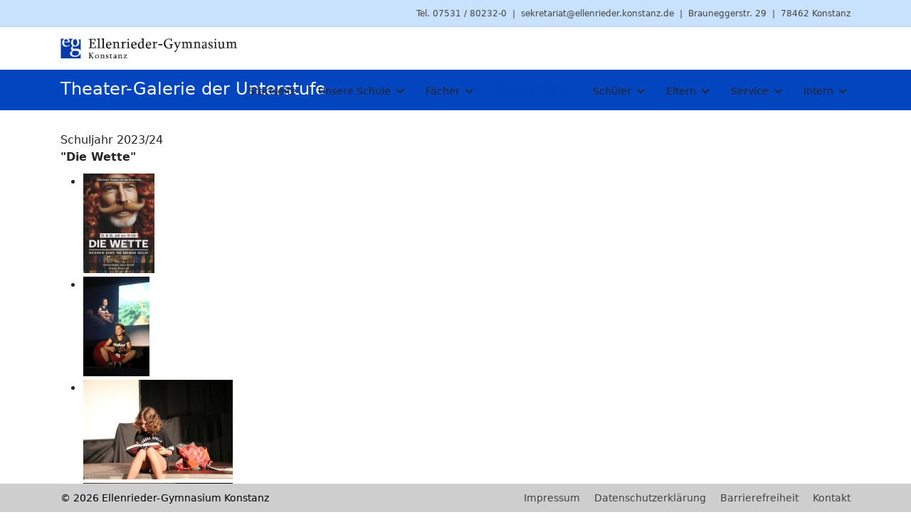

--- FILE ---
content_type: text/html; charset=utf-8
request_url: https://eg.schulen.konstanz.de/index.php/aktivitaeten/arbeitsgemeinschaften/theater-literatur/theater/theatergalerie-us
body_size: 14744
content:

<!doctype html>
<html lang="de-de" dir="ltr">
	<head>
		
		<meta name="viewport" content="width=device-width, initial-scale=1, shrink-to-fit=no">
		<meta charset="utf-8">
	<meta name="author" content="Super User">
	<meta name="description" content="Ellenrieder-Gymnasium Konstanz">
	<meta name="generator" content="Joomla! - Open Source Content Management">
	<title>Theater-Galerie Unterstufe</title>
	<link href="/images/system/favicon.ico" rel="icon" type="image/vnd.microsoft.icon">
<link href="/media/vendor/joomla-custom-elements/css/joomla-alert.min.css?0.4.1" rel="stylesheet">
	<link href="/components/com_sppagebuilder/assets/css/font-awesome-6.min.css?3e7e96fad5e237fb2d5a081c6cb11212" rel="stylesheet">
	<link href="/components/com_sppagebuilder/assets/css/font-awesome-v4-shims.css?3e7e96fad5e237fb2d5a081c6cb11212" rel="stylesheet">
	<link href="/components/com_sppagebuilder/assets/css/animate.min.css?3e7e96fad5e237fb2d5a081c6cb11212" rel="stylesheet">
	<link href="/components/com_sppagebuilder/assets/css/sppagebuilder.css?3e7e96fad5e237fb2d5a081c6cb11212" rel="stylesheet">
	<link href="/components/com_sppagebuilder/assets/css/magnific-popup.css" rel="stylesheet">
	<link href="/templates/shaper_helixultimate/css/bootstrap.min.css" rel="stylesheet">
	<link href="/plugins/system/helixultimate/assets/css/chosen.css" rel="stylesheet">
	<link href="/plugins/system/helixultimate/assets/css/system-j4.min.css" rel="stylesheet">
	<link href="/media/system/css/joomla-fontawesome.min.css?c0df74" rel="stylesheet">
	<link href="/templates/shaper_helixultimate/css/template.css" rel="stylesheet">
	<link href="/templates/shaper_helixultimate/css/presets/default.css" rel="stylesheet">
	<link href="/templates/shaper_helixultimate/css/custom.css" rel="stylesheet">
	<link href="/components/com_sppagebuilder/assets/css/dynamic-content.css?3e7e96fad5e237fb2d5a081c6cb11212" rel="stylesheet">
	<link href="/components/com_sppagebuilder/assets/css/color-switcher.css?3e7e96fad5e237fb2d5a081c6cb11212" rel="stylesheet">
	<style>.sp-page-builder .page-content #section-id-1603747701676{box-shadow:0 0 0 0 #ffffff;}.sp-page-builder .page-content #section-id-1603747701676{padding-top:0px;padding-right:0px;padding-bottom:0px;padding-left:0px;margin-top:0px;margin-right:0px;margin-bottom:0px;margin-left:0px;border-radius:0px;}@media (max-width:1199.98px) {.sp-page-builder .page-content #section-id-1603747701676{padding-top:0px;padding-right:0px;padding-bottom:0px;padding-left:0px;margin-top:0px;margin-right:0px;margin-bottom:0px;margin-left:0px;}}@media (max-width:991.98px) {.sp-page-builder .page-content #section-id-1603747701676{padding-top:0px;padding-right:0px;padding-bottom:0px;padding-left:0px;margin-top:0px;margin-right:0px;margin-bottom:0px;margin-left:0px;}}.sp-page-builder .page-content #section-id-1603747701676.sppb-row-overlay{border-radius:0px;}#column-id-1603747701674{border-radius:0px;}#column-wrap-id-1603747701674{max-width:100%;flex-basis:100%;}@media (max-width:1199.98px) {#column-wrap-id-1603747701674{max-width:100%;flex-basis:100%;}}@media (max-width:991.98px) {#column-wrap-id-1603747701674{max-width:100%;flex-basis:100%;}}@media (max-width:767.98px) {#column-wrap-id-1603747701674{max-width:100%;flex-basis:100%;}}@media (max-width:575.98px) {#column-wrap-id-1603747701674{max-width:100%;flex-basis:100%;}}#column-id-1603747701674 .sppb-column-overlay{border-radius:0px;}#sppb-addon-zptvYadExxdY5lmFP4cfe{box-shadow:0 0 0 0 #ffffff;}#sppb-addon-zptvYadExxdY5lmFP4cfe{border-radius:0px;}#sppb-addon-wrapper-zptvYadExxdY5lmFP4cfe{margin-top:0px;margin-right:0px;margin-bottom:0px;margin-left:0px;}@media (max-width:1199.98px) {#sppb-addon-wrapper-zptvYadExxdY5lmFP4cfe{margin-top:0px;margin-right:0px;margin-bottom:0px;margin-left:0px;}}@media (max-width:991.98px) {#sppb-addon-wrapper-zptvYadExxdY5lmFP4cfe{margin-top:0px;margin-right:0px;margin-bottom:0px;margin-left:0px;}}#sppb-addon-1603963486586{box-shadow:0 0 0 0 #ffffff;}#sppb-addon-1603963486586{border-radius:0px;}#sppb-addon-wrapper-1603963486586{margin-top:0px;margin-right:0px;margin-bottom:30px;margin-left:0px;}@media (max-width:1199.98px) {#sppb-addon-wrapper-1603963486586{margin-top:0px;margin-right:0px;margin-bottom:30px;margin-left:0px;}}@media (max-width:991.98px) {#sppb-addon-wrapper-1603963486586{margin-top:0px;margin-right:0px;margin-bottom:30px;margin-left:0px;}}#sppb-addon-1603963486586 .sppb-gallery{margin:-5px;}@media (max-width:1199.98px) {#sppb-addon-1603963486586 .sppb-gallery{margin:-5px;}}@media (max-width:991.98px) {#sppb-addon-1603963486586 .sppb-gallery{margin:-5px;}}#sppb-addon-1603963486586 .sppb-gallery li{margin:5px;}@media (max-width:1199.98px) {#sppb-addon-1603963486586 .sppb-gallery li{margin:5px;}}@media (max-width:991.98px) {#sppb-addon-1603963486586 .sppb-gallery li{margin:5px;}}#sppb-addon-1603963486586 .sppb-gallery img{width:auto;}#sppb-addon-1603963486586 .sppb-gallery img{height:140px;}@media (max-width:1199.98px) {#sppb-addon-1603963486586 .sppb-gallery img{height:140px;}}@media (max-width:991.98px) {#sppb-addon-1603963486586 .sppb-gallery img{height:140px;}}@media (max-width:767.98px) {#sppb-addon-1603963486586 .sppb-gallery img{height:80px;}}@media (max-width:575.98px) {#sppb-addon-1603963486586 .sppb-gallery img{height:80px;}}#sppb-addon-40360fb8-4999-41da-8cfd-eb0045704678{box-shadow:0 0 0 0 #ffffff;}#sppb-addon-40360fb8-4999-41da-8cfd-eb0045704678{border-radius:0px;}#sppb-addon-wrapper-40360fb8-4999-41da-8cfd-eb0045704678{margin-top:0px;margin-right:0px;margin-bottom:0px;margin-left:0px;}@media (max-width:1199.98px) {#sppb-addon-wrapper-40360fb8-4999-41da-8cfd-eb0045704678{margin-top:0px;margin-right:0px;margin-bottom:0px;margin-left:0px;}}@media (max-width:991.98px) {#sppb-addon-wrapper-40360fb8-4999-41da-8cfd-eb0045704678{margin-top:0px;margin-right:0px;margin-bottom:0px;margin-left:0px;}}#sppb-addon-975117b0-b267-4812-98f7-4829fdd85469{box-shadow:0 0 0 0 #ffffff;}#sppb-addon-975117b0-b267-4812-98f7-4829fdd85469{border-radius:0px;}#sppb-addon-wrapper-975117b0-b267-4812-98f7-4829fdd85469{margin-top:0px;margin-right:0px;margin-bottom:30px;margin-left:0px;}@media (max-width:1199.98px) {#sppb-addon-wrapper-975117b0-b267-4812-98f7-4829fdd85469{margin-top:0px;margin-right:0px;margin-bottom:30px;margin-left:0px;}}@media (max-width:991.98px) {#sppb-addon-wrapper-975117b0-b267-4812-98f7-4829fdd85469{margin-top:0px;margin-right:0px;margin-bottom:30px;margin-left:0px;}}#sppb-addon-975117b0-b267-4812-98f7-4829fdd85469 .sppb-gallery{margin:-5px;}@media (max-width:1199.98px) {#sppb-addon-975117b0-b267-4812-98f7-4829fdd85469 .sppb-gallery{margin:-5px;}}@media (max-width:991.98px) {#sppb-addon-975117b0-b267-4812-98f7-4829fdd85469 .sppb-gallery{margin:-5px;}}#sppb-addon-975117b0-b267-4812-98f7-4829fdd85469 .sppb-gallery li{margin:5px;}@media (max-width:1199.98px) {#sppb-addon-975117b0-b267-4812-98f7-4829fdd85469 .sppb-gallery li{margin:5px;}}@media (max-width:991.98px) {#sppb-addon-975117b0-b267-4812-98f7-4829fdd85469 .sppb-gallery li{margin:5px;}}#sppb-addon-975117b0-b267-4812-98f7-4829fdd85469 .sppb-gallery img{width:auto;}#sppb-addon-975117b0-b267-4812-98f7-4829fdd85469 .sppb-gallery img{height:140px;}@media (max-width:1199.98px) {#sppb-addon-975117b0-b267-4812-98f7-4829fdd85469 .sppb-gallery img{height:140px;}}@media (max-width:991.98px) {#sppb-addon-975117b0-b267-4812-98f7-4829fdd85469 .sppb-gallery img{height:140px;}}@media (max-width:767.98px) {#sppb-addon-975117b0-b267-4812-98f7-4829fdd85469 .sppb-gallery img{height:80px;}}@media (max-width:575.98px) {#sppb-addon-975117b0-b267-4812-98f7-4829fdd85469 .sppb-gallery img{height:80px;}}#sppb-addon-1603963486581{box-shadow:0 0 0 0 #ffffff;}#sppb-addon-1603963486581{border-radius:0px;}#sppb-addon-wrapper-1603963486581{margin-top:0px;margin-right:0px;margin-bottom:0px;margin-left:0px;}@media (max-width:1199.98px) {#sppb-addon-wrapper-1603963486581{margin-top:0px;margin-right:0px;margin-bottom:0px;margin-left:0px;}}@media (max-width:991.98px) {#sppb-addon-wrapper-1603963486581{margin-top:0px;margin-right:0px;margin-bottom:0px;margin-left:0px;}}#sppb-addon-bMNYb0SSjaN_m76cGJfjq{box-shadow:0 0 0 0 #ffffff;}#sppb-addon-bMNYb0SSjaN_m76cGJfjq{border-radius:0px;}#sppb-addon-wrapper-bMNYb0SSjaN_m76cGJfjq{margin-top:0px;margin-right:0px;margin-bottom:30px;margin-left:0px;}@media (max-width:1199.98px) {#sppb-addon-wrapper-bMNYb0SSjaN_m76cGJfjq{margin-top:0px;margin-right:0px;margin-bottom:30px;margin-left:0px;}}@media (max-width:991.98px) {#sppb-addon-wrapper-bMNYb0SSjaN_m76cGJfjq{margin-top:0px;margin-right:0px;margin-bottom:30px;margin-left:0px;}}#sppb-addon-bMNYb0SSjaN_m76cGJfjq .sppb-gallery{margin:-5px;}@media (max-width:1199.98px) {#sppb-addon-bMNYb0SSjaN_m76cGJfjq .sppb-gallery{margin:-5px;}}@media (max-width:991.98px) {#sppb-addon-bMNYb0SSjaN_m76cGJfjq .sppb-gallery{margin:-5px;}}#sppb-addon-bMNYb0SSjaN_m76cGJfjq .sppb-gallery li{margin:5px;}@media (max-width:1199.98px) {#sppb-addon-bMNYb0SSjaN_m76cGJfjq .sppb-gallery li{margin:5px;}}@media (max-width:991.98px) {#sppb-addon-bMNYb0SSjaN_m76cGJfjq .sppb-gallery li{margin:5px;}}#sppb-addon-bMNYb0SSjaN_m76cGJfjq .sppb-gallery img{width:auto;}#sppb-addon-bMNYb0SSjaN_m76cGJfjq .sppb-gallery img{height:140px;}@media (max-width:1199.98px) {#sppb-addon-bMNYb0SSjaN_m76cGJfjq .sppb-gallery img{height:140px;}}@media (max-width:991.98px) {#sppb-addon-bMNYb0SSjaN_m76cGJfjq .sppb-gallery img{height:140px;}}@media (max-width:767.98px) {#sppb-addon-bMNYb0SSjaN_m76cGJfjq .sppb-gallery img{height:80px;}}@media (max-width:575.98px) {#sppb-addon-bMNYb0SSjaN_m76cGJfjq .sppb-gallery img{height:80px;}}#sppb-addon-1606202831316{box-shadow:0 0 0 0 #ffffff;}#sppb-addon-1606202831316{border-radius:0px;}#sppb-addon-wrapper-1606202831316{margin-top:0px;margin-right:0px;margin-bottom:0px;margin-left:0px;}@media (max-width:1199.98px) {#sppb-addon-wrapper-1606202831316{margin-top:0px;margin-right:0px;margin-bottom:0px;margin-left:0px;}}@media (max-width:991.98px) {#sppb-addon-wrapper-1606202831316{margin-top:0px;margin-right:0px;margin-bottom:0px;margin-left:0px;}}#sppb-addon-1606202831319{box-shadow:0 0 0 0 #ffffff;}#sppb-addon-1606202831319{border-radius:0px;}#sppb-addon-wrapper-1606202831319{margin-top:0px;margin-right:0px;margin-bottom:30px;margin-left:0px;}@media (max-width:1199.98px) {#sppb-addon-wrapper-1606202831319{margin-top:0px;margin-right:0px;margin-bottom:30px;margin-left:0px;}}@media (max-width:991.98px) {#sppb-addon-wrapper-1606202831319{margin-top:0px;margin-right:0px;margin-bottom:30px;margin-left:0px;}}#sppb-addon-1606202831319 .sppb-gallery{margin:-5px;}@media (max-width:1199.98px) {#sppb-addon-1606202831319 .sppb-gallery{margin:-5px;}}@media (max-width:991.98px) {#sppb-addon-1606202831319 .sppb-gallery{margin:-5px;}}#sppb-addon-1606202831319 .sppb-gallery li{margin:5px;}@media (max-width:1199.98px) {#sppb-addon-1606202831319 .sppb-gallery li{margin:5px;}}@media (max-width:991.98px) {#sppb-addon-1606202831319 .sppb-gallery li{margin:5px;}}#sppb-addon-1606202831319 .sppb-gallery img{width:auto;}#sppb-addon-1606202831319 .sppb-gallery img{height:140px;}@media (max-width:1199.98px) {#sppb-addon-1606202831319 .sppb-gallery img{height:140px;}}@media (max-width:991.98px) {#sppb-addon-1606202831319 .sppb-gallery img{height:140px;}}@media (max-width:767.98px) {#sppb-addon-1606202831319 .sppb-gallery img{height:80px;}}@media (max-width:575.98px) {#sppb-addon-1606202831319 .sppb-gallery img{height:80px;}}#sppb-addon-1606202831304{box-shadow:0 0 0 0 #ffffff;}#sppb-addon-1606202831304{border-radius:0px;}#sppb-addon-wrapper-1606202831304{margin-top:0px;margin-right:0px;margin-bottom:0px;margin-left:0px;}@media (max-width:1199.98px) {#sppb-addon-wrapper-1606202831304{margin-top:0px;margin-right:0px;margin-bottom:0px;margin-left:0px;}}@media (max-width:991.98px) {#sppb-addon-wrapper-1606202831304{margin-top:0px;margin-right:0px;margin-bottom:0px;margin-left:0px;}}#sppb-addon-1606202831307{box-shadow:0 0 0 0 #ffffff;}#sppb-addon-1606202831307{border-radius:0px;}#sppb-addon-wrapper-1606202831307{margin-top:0px;margin-right:0px;margin-bottom:30px;margin-left:0px;}@media (max-width:1199.98px) {#sppb-addon-wrapper-1606202831307{margin-top:0px;margin-right:0px;margin-bottom:30px;margin-left:0px;}}@media (max-width:991.98px) {#sppb-addon-wrapper-1606202831307{margin-top:0px;margin-right:0px;margin-bottom:30px;margin-left:0px;}}#sppb-addon-1606202831307 .sppb-gallery{margin:-5px;}@media (max-width:1199.98px) {#sppb-addon-1606202831307 .sppb-gallery{margin:-5px;}}@media (max-width:991.98px) {#sppb-addon-1606202831307 .sppb-gallery{margin:-5px;}}#sppb-addon-1606202831307 .sppb-gallery li{margin:5px;}@media (max-width:1199.98px) {#sppb-addon-1606202831307 .sppb-gallery li{margin:5px;}}@media (max-width:991.98px) {#sppb-addon-1606202831307 .sppb-gallery li{margin:5px;}}#sppb-addon-1606202831307 .sppb-gallery img{width:auto;}#sppb-addon-1606202831307 .sppb-gallery img{height:140px;}@media (max-width:1199.98px) {#sppb-addon-1606202831307 .sppb-gallery img{height:140px;}}@media (max-width:991.98px) {#sppb-addon-1606202831307 .sppb-gallery img{height:140px;}}@media (max-width:767.98px) {#sppb-addon-1606202831307 .sppb-gallery img{height:80px;}}@media (max-width:575.98px) {#sppb-addon-1606202831307 .sppb-gallery img{height:80px;}}#sppb-addon-1604046762677{box-shadow:0 0 0 0 #ffffff;}#sppb-addon-1604046762677{border-radius:0px;}#sppb-addon-wrapper-1604046762677{margin-top:0px;margin-right:0px;margin-bottom:0px;margin-left:0px;}@media (max-width:1199.98px) {#sppb-addon-wrapper-1604046762677{margin-top:0px;margin-right:0px;margin-bottom:0px;margin-left:0px;}}@media (max-width:991.98px) {#sppb-addon-wrapper-1604046762677{margin-top:0px;margin-right:0px;margin-bottom:0px;margin-left:0px;}}#sppb-addon-1604046762680{box-shadow:0 0 0 0 #ffffff;}#sppb-addon-1604046762680{border-radius:0px;}#sppb-addon-wrapper-1604046762680{margin-top:0px;margin-right:0px;margin-bottom:30px;margin-left:0px;}@media (max-width:1199.98px) {#sppb-addon-wrapper-1604046762680{margin-top:0px;margin-right:0px;margin-bottom:30px;margin-left:0px;}}@media (max-width:991.98px) {#sppb-addon-wrapper-1604046762680{margin-top:0px;margin-right:0px;margin-bottom:30px;margin-left:0px;}}#sppb-addon-1604046762680 .sppb-gallery{margin:-5px;}@media (max-width:1199.98px) {#sppb-addon-1604046762680 .sppb-gallery{margin:-5px;}}@media (max-width:991.98px) {#sppb-addon-1604046762680 .sppb-gallery{margin:-5px;}}#sppb-addon-1604046762680 .sppb-gallery li{margin:5px;}@media (max-width:1199.98px) {#sppb-addon-1604046762680 .sppb-gallery li{margin:5px;}}@media (max-width:991.98px) {#sppb-addon-1604046762680 .sppb-gallery li{margin:5px;}}#sppb-addon-1604046762680 .sppb-gallery img{width:auto;}#sppb-addon-1604046762680 .sppb-gallery img{height:140px;}@media (max-width:1199.98px) {#sppb-addon-1604046762680 .sppb-gallery img{height:140px;}}@media (max-width:991.98px) {#sppb-addon-1604046762680 .sppb-gallery img{height:140px;}}@media (max-width:767.98px) {#sppb-addon-1604046762680 .sppb-gallery img{height:80px;}}@media (max-width:575.98px) {#sppb-addon-1604046762680 .sppb-gallery img{height:80px;}}#sppb-addon-1603964453094{box-shadow:0 0 0 0 #ffffff;}#sppb-addon-1603964453094{border-radius:0px;}#sppb-addon-wrapper-1603964453094{margin-top:0px;margin-right:0px;margin-bottom:0px;margin-left:0px;}@media (max-width:1199.98px) {#sppb-addon-wrapper-1603964453094{margin-top:0px;margin-right:0px;margin-bottom:0px;margin-left:0px;}}@media (max-width:991.98px) {#sppb-addon-wrapper-1603964453094{margin-top:0px;margin-right:0px;margin-bottom:0px;margin-left:0px;}}#sppb-addon-1603964453097{box-shadow:0 0 0 0 #ffffff;}#sppb-addon-1603964453097{border-radius:0px;}#sppb-addon-wrapper-1603964453097{margin-top:0px;margin-right:0px;margin-bottom:30px;margin-left:0px;}@media (max-width:1199.98px) {#sppb-addon-wrapper-1603964453097{margin-top:0px;margin-right:0px;margin-bottom:30px;margin-left:0px;}}@media (max-width:991.98px) {#sppb-addon-wrapper-1603964453097{margin-top:0px;margin-right:0px;margin-bottom:30px;margin-left:0px;}}#sppb-addon-1603964453097 .sppb-gallery{margin:-5px;}@media (max-width:1199.98px) {#sppb-addon-1603964453097 .sppb-gallery{margin:-5px;}}@media (max-width:991.98px) {#sppb-addon-1603964453097 .sppb-gallery{margin:-5px;}}#sppb-addon-1603964453097 .sppb-gallery li{margin:5px;}@media (max-width:1199.98px) {#sppb-addon-1603964453097 .sppb-gallery li{margin:5px;}}@media (max-width:991.98px) {#sppb-addon-1603964453097 .sppb-gallery li{margin:5px;}}#sppb-addon-1603964453097 .sppb-gallery img{width:auto;}#sppb-addon-1603964453097 .sppb-gallery img{height:140px;}@media (max-width:1199.98px) {#sppb-addon-1603964453097 .sppb-gallery img{height:140px;}}@media (max-width:991.98px) {#sppb-addon-1603964453097 .sppb-gallery img{height:140px;}}@media (max-width:767.98px) {#sppb-addon-1603964453097 .sppb-gallery img{height:80px;}}@media (max-width:575.98px) {#sppb-addon-1603964453097 .sppb-gallery img{height:80px;}}#sppb-addon-1603964453104{box-shadow:0 0 0 0 #ffffff;}#sppb-addon-1603964453104{border-radius:0px;}#sppb-addon-wrapper-1603964453104{margin-top:0px;margin-right:0px;margin-bottom:0px;margin-left:0px;}@media (max-width:1199.98px) {#sppb-addon-wrapper-1603964453104{margin-top:0px;margin-right:0px;margin-bottom:0px;margin-left:0px;}}@media (max-width:991.98px) {#sppb-addon-wrapper-1603964453104{margin-top:0px;margin-right:0px;margin-bottom:0px;margin-left:0px;}}#sppb-addon-1603964453107{box-shadow:0 0 0 0 #ffffff;}#sppb-addon-1603964453107{border-radius:0px;}#sppb-addon-wrapper-1603964453107{margin-top:0px;margin-right:0px;margin-bottom:30px;margin-left:0px;}@media (max-width:1199.98px) {#sppb-addon-wrapper-1603964453107{margin-top:0px;margin-right:0px;margin-bottom:30px;margin-left:0px;}}@media (max-width:991.98px) {#sppb-addon-wrapper-1603964453107{margin-top:0px;margin-right:0px;margin-bottom:30px;margin-left:0px;}}#sppb-addon-1603964453107 .sppb-gallery{margin:-5px;}@media (max-width:1199.98px) {#sppb-addon-1603964453107 .sppb-gallery{margin:-5px;}}@media (max-width:991.98px) {#sppb-addon-1603964453107 .sppb-gallery{margin:-5px;}}#sppb-addon-1603964453107 .sppb-gallery li{margin:5px;}@media (max-width:1199.98px) {#sppb-addon-1603964453107 .sppb-gallery li{margin:5px;}}@media (max-width:991.98px) {#sppb-addon-1603964453107 .sppb-gallery li{margin:5px;}}#sppb-addon-1603964453107 .sppb-gallery img{width:auto;}#sppb-addon-1603964453107 .sppb-gallery img{height:140px;}@media (max-width:1199.98px) {#sppb-addon-1603964453107 .sppb-gallery img{height:140px;}}@media (max-width:991.98px) {#sppb-addon-1603964453107 .sppb-gallery img{height:140px;}}@media (max-width:767.98px) {#sppb-addon-1603964453107 .sppb-gallery img{height:80px;}}@media (max-width:575.98px) {#sppb-addon-1603964453107 .sppb-gallery img{height:80px;}}</style>
	<style>.unsereschule-menu .sp-dropdown-inner { width: 710px; }
.aktivitaeten-menu .sp-dropdown-inner { width: 500px; }
.schueler-menu .sp-dropdown-inner { width: 250px; }
.paedagogisches-konzept-menu .sp-dropdown-inner { width: 250px; }
.unterrichtsangebot-menu .sp-dropdown-inner { width: 250px; }
.kultur-menu .sp-dropdown-inner { width: 250px; }
.sprachen-menu .sp-dropdown-inner { width: 180px; }
.musik-menu .sp-dropdown-inner { width: 180px; }
.medien-menu .sp-dropdown-inner { width: 180px; }
.sport-soziales-menu .sp-dropdown-inner { width: 180px; }
.theater-literatur-menu .sp-dropdown-inner { width: 180px; }
.umwelt-naturwissenschaft-menu .sp-dropdown-inner { width: 180px; }
.hbs-menu .sp-dropdown-inner { width: 180px; }
.austausche-menu .sp-dropdown-inner { width: 180px; }
.praevention-menu .sp-dropdown-inner { width: 150px; }
.praevention-menu { width: 113px; }
.org-abt-us-menu .sp-dropdown-inner { width: 250px; }
.org-abt-ms-menu .sp-dropdown-inner { width: 250px; }
.org-abt-os-menu .sp-dropdown-inner { width: 250px; }

@media (max-width: 1200px) { #offcanvas-toggler {display: inherit !important; } }
@media (max-width: 1200px) { #sp-menu .sp-megamenu-parent {display: none !important; } }

body.ltr .offcanvas-menu .offcanvas-inner ul.menu>li.menu-parent>a>.menu-toggler, body.ltr .offcanvas-menu .offcanvas-inner ul.menu>li.menu-parent>.menu-separator>.menu-toggler, .offcanvas-menu .offcanvas-inner ul.menu>li.menu-parent li.menu-parent .menu-toggler { width: 100%; text-align: right;}
#sppb-addon-1614346844971 {max-width: 50px; 
}</style>
	<style>.logo-image {height:30px;}.logo-image-phone {height:30px;}</style>
	<style>#sp-section-1{ padding:0px 0px 0px 0px;margin:0px 0px 20px 0px; }</style>
	<style>#sp-main-body{ padding:0px 0px 0px 0px;margin:0px 0px 100px 0px; }</style>
	<style>#sp-footer{ padding:0px 0px 0px 0px;margin:0px 0px 0px 0px; }</style>
	<style>:root {--sppb-topbar-bg-color: #c8e2fe; --sppb-topbar-text-color: #424242; --sppb-header-bg-color: #ffffff; --sppb-logo-text-color: #0345bf; --sppb-menu-text-color: #252525; --sppb-menu-text-hover-color: #0345bf; --sppb-menu-text-active-color: #0345bf; --sppb-menu-dropdown-bg-color: #ffffff; --sppb-menu-dropdown-text-color: #252525; --sppb-menu-dropdown-text-hover-color: #0345bf; --sppb-menu-dropdown-text-active-color: #0345bf; --sppb-offcanvas-menu-icon-color: #000000; --sppb-offcanvas-menu-bg-color: #ffffff; --sppb-offcanvas-menu-items-and-items-color: #252525; --sppb-offcanvas-menu-active-menu-item-color: #0345bf; --sppb-text-color: #252525; --sppb-bg-color: #ffffff; --sppb-link-color: #0345bf; --sppb-link-hover-color: #044cd0; --sppb-footer-bg-color: #f2f2f2; --sppb-footer-text-color: #424242; --sppb-footer-link-color: #424242; --sppb-footer-link-hover-color: #000000}</style>
<script src="/media/vendor/jquery/js/jquery.min.js?3.7.1"></script>
	<script src="/media/vendor/jquery/js/jquery-noconflict.min.js?3.7.1"></script>
	<script src="/media/mod_menu/js/menu.min.js?c0df74" type="module"></script>
	<script type="application/json" class="joomla-script-options new">{"data":{"breakpoints":{"tablet":991,"mobile":480},"header":{"stickyOffset":"100"}},"joomla.jtext":{"ERROR":"Fehler","MESSAGE":"Nachricht","NOTICE":"Hinweis","WARNING":"Warnung","JCLOSE":"Schließen","JOK":"OK","JOPEN":"Öffnen"},"system.paths":{"root":"","rootFull":"https:\/\/eg.schulen.konstanz.de\/","base":"","baseFull":"https:\/\/eg.schulen.konstanz.de\/"},"csrf.token":"7a8d669d49ad6caa53536100c761bbc4"}</script>
	<script src="/media/system/js/core.min.js?a3d8f8"></script>
	<script src="/media/vendor/bootstrap/js/alert.min.js?5.3.8" type="module"></script>
	<script src="/media/vendor/bootstrap/js/button.min.js?5.3.8" type="module"></script>
	<script src="/media/vendor/bootstrap/js/carousel.min.js?5.3.8" type="module"></script>
	<script src="/media/vendor/bootstrap/js/collapse.min.js?5.3.8" type="module"></script>
	<script src="/media/vendor/bootstrap/js/dropdown.min.js?5.3.8" type="module"></script>
	<script src="/media/vendor/bootstrap/js/modal.min.js?5.3.8" type="module"></script>
	<script src="/media/vendor/bootstrap/js/offcanvas.min.js?5.3.8" type="module"></script>
	<script src="/media/vendor/bootstrap/js/popover.min.js?5.3.8" type="module"></script>
	<script src="/media/vendor/bootstrap/js/scrollspy.min.js?5.3.8" type="module"></script>
	<script src="/media/vendor/bootstrap/js/tab.min.js?5.3.8" type="module"></script>
	<script src="/media/vendor/bootstrap/js/toast.min.js?5.3.8" type="module"></script>
	<script src="/media/system/js/showon.min.js?e51227" type="module"></script>
	<script src="/media/system/js/messages.min.js?9a4811" type="module"></script>
	<script src="/components/com_sppagebuilder/assets/js/jquery.parallax.js?3e7e96fad5e237fb2d5a081c6cb11212"></script>
	<script src="/components/com_sppagebuilder/assets/js/sppagebuilder.js?3e7e96fad5e237fb2d5a081c6cb11212" defer></script>
	<script src="/components/com_sppagebuilder/assets/js/addons/text_block.js"></script>
	<script src="/components/com_sppagebuilder/assets/js/jquery.magnific-popup.min.js"></script>
	<script src="/plugins/system/helixultimate/assets/js/chosen.jquery.js"></script>
	<script src="/templates/shaper_helixultimate/js/main.js"></script>
	<script src="/components/com_sppagebuilder/assets/js/dynamic-content.js?3e7e96fad5e237fb2d5a081c6cb11212"></script>
	<script src="/components/com_sppagebuilder/assets/js/color-switcher.js?3e7e96fad5e237fb2d5a081c6cb11212"></script>
	<script type="application/ld+json">{"@context":"https://schema.org","@graph":[{"@type":"Organization","@id":"https://eg.schulen.konstanz.de/#/schema/Organization/base","name":"Ellenrieder-Gymnasium Konstanz","url":"https://eg.schulen.konstanz.de/"},{"@type":"WebSite","@id":"https://eg.schulen.konstanz.de/#/schema/WebSite/base","url":"https://eg.schulen.konstanz.de/","name":"Ellenrieder-Gymnasium Konstanz","publisher":{"@id":"https://eg.schulen.konstanz.de/#/schema/Organization/base"}},{"@type":"WebPage","@id":"https://eg.schulen.konstanz.de/#/schema/WebPage/base","url":"https://eg.schulen.konstanz.de/index.php/aktivitaeten/arbeitsgemeinschaften/theater-literatur/theater/theatergalerie-us","name":"Theater-Galerie Unterstufe","description":"Ellenrieder-Gymnasium Konstanz","isPartOf":{"@id":"https://eg.schulen.konstanz.de/#/schema/WebSite/base"},"about":{"@id":"https://eg.schulen.konstanz.de/#/schema/Organization/base"},"inLanguage":"de-DE"},{"@type":"Article","@id":"https://eg.schulen.konstanz.de/#/schema/com_content/article/313","name":"Theater-Galerie Unterstufe","headline":"Theater-Galerie Unterstufe","inLanguage":"de-DE","isPartOf":{"@id":"https://eg.schulen.konstanz.de/#/schema/WebPage/base"}}]}</script>
	<script>jQuery(function($){
			$("#sppb-addon-1603963486586 ul li").magnificPopup({
				delegate: "a",
				type: "image",
				mainClass: "mfp-no-margins mfp-with-zoom",
				gallery:{
					enabled:true
				},
				image: {
					verticalFit: true,
					titleSrc: function(item) {
						return item.el.find("img").data("title");
					}
				},
				zoom: {
					enabled: true,
					duration: 300
				}
			});
		})</script>
	<script>jQuery(function($){
			$("#sppb-addon-975117b0-b267-4812-98f7-4829fdd85469 ul li").magnificPopup({
				delegate: "a",
				type: "image",
				mainClass: "mfp-no-margins mfp-with-zoom",
				gallery:{
					enabled:true
				},
				image: {
					verticalFit: true,
					titleSrc: function(item) {
						return item.el.find("img").data("title");
					}
				},
				zoom: {
					enabled: true,
					duration: 300
				}
			});
		})</script>
	<script>jQuery(function($){
			$("#sppb-addon-bMNYb0SSjaN_m76cGJfjq ul li").magnificPopup({
				delegate: "a",
				type: "image",
				mainClass: "mfp-no-margins mfp-with-zoom",
				gallery:{
					enabled:true
				},
				image: {
					verticalFit: true,
					titleSrc: function(item) {
						return item.el.find("img").data("title");
					}
				},
				zoom: {
					enabled: true,
					duration: 300
				}
			});
		})</script>
	<script>jQuery(function($){
			$("#sppb-addon-1606202831319 ul li").magnificPopup({
				delegate: "a",
				type: "image",
				mainClass: "mfp-no-margins mfp-with-zoom",
				gallery:{
					enabled:true
				},
				image: {
					verticalFit: true,
					titleSrc: function(item) {
						return item.el.find("img").data("title");
					}
				},
				zoom: {
					enabled: true,
					duration: 300
				}
			});
		})</script>
	<script>jQuery(function($){
			$("#sppb-addon-1606202831307 ul li").magnificPopup({
				delegate: "a",
				type: "image",
				mainClass: "mfp-no-margins mfp-with-zoom",
				gallery:{
					enabled:true
				},
				image: {
					verticalFit: true,
					titleSrc: function(item) {
						return item.el.find("img").data("title");
					}
				},
				zoom: {
					enabled: true,
					duration: 300
				}
			});
		})</script>
	<script>jQuery(function($){
			$("#sppb-addon-1604046762680 ul li").magnificPopup({
				delegate: "a",
				type: "image",
				mainClass: "mfp-no-margins mfp-with-zoom",
				gallery:{
					enabled:true
				},
				image: {
					verticalFit: true,
					titleSrc: function(item) {
						return item.el.find("img").data("title");
					}
				},
				zoom: {
					enabled: true,
					duration: 300
				}
			});
		})</script>
	<script>jQuery(function($){
			$("#sppb-addon-1603964453097 ul li").magnificPopup({
				delegate: "a",
				type: "image",
				mainClass: "mfp-no-margins mfp-with-zoom",
				gallery:{
					enabled:true
				},
				image: {
					verticalFit: true,
					titleSrc: function(item) {
						return item.el.find("img").data("title");
					}
				},
				zoom: {
					enabled: true,
					duration: 300
				}
			});
		})</script>
	<script>jQuery(function($){
			$("#sppb-addon-1603964453107 ul li").magnificPopup({
				delegate: "a",
				type: "image",
				mainClass: "mfp-no-margins mfp-with-zoom",
				gallery:{
					enabled:true
				},
				image: {
					verticalFit: true,
					titleSrc: function(item) {
						return item.el.find("img").data("title");
					}
				},
				zoom: {
					enabled: true,
					duration: 300
				}
			});
		})</script>
	<script>template="shaper_helixultimate";</script>
	<script>
				document.addEventListener("DOMContentLoaded", () =>{
					window.htmlAddContent = window?.htmlAddContent || "";
					if (window.htmlAddContent) {
        				document.body.insertAdjacentHTML("beforeend", window.htmlAddContent);
					}
				});
			</script>
	<script>
			const initColorMode = () => {
				const colorVariableData = [];
				const sppbColorVariablePrefix = "--sppb";
				let activeColorMode = localStorage.getItem("sppbActiveColorMode") || "";
				activeColorMode = "";
				const modes = [];

				if(!modes?.includes(activeColorMode)) {
					activeColorMode = "";
					localStorage.setItem("sppbActiveColorMode", activeColorMode);
				}

				document?.body?.setAttribute("data-sppb-color-mode", activeColorMode);

				if (!localStorage.getItem("sppbActiveColorMode")) {
					localStorage.setItem("sppbActiveColorMode", activeColorMode);
				}

				if (window.sppbColorVariables) {
					const colorVariables = typeof(window.sppbColorVariables) === "string" ? JSON.parse(window.sppbColorVariables) : window.sppbColorVariables;

					for (const colorVariable of colorVariables) {
						const { path, value } = colorVariable;
						const variable = String(path[0]).trim().toLowerCase().replaceAll(" ", "-");
						const mode = path[1];
						const variableName = `${sppbColorVariablePrefix}-${variable}`;

						if (activeColorMode === mode) {
							colorVariableData.push(`${variableName}: ${value}`);
						}
					}

					document.documentElement.style.cssText += colorVariableData.join(";");
				}
			};

			window.sppbColorVariables = [];
			
			initColorMode();

			document.addEventListener("DOMContentLoaded", initColorMode);
		</script>
			</head>
	<body class="site helix-ultimate hu com_content com-content view-article layout-default task-none itemid-436 de-de ltr sticky-header layout-fluid offcanvas-init offcanvs-position-right">

		
		
		<div class="body-wrapper">
			<div class="body-innerwrapper">
				
	<div class="sticky-header-placeholder"></div>

<div id="sp-top-bar">
	<div class="container">
		<div class="container-inner">
			<div class="row">
				<div id="sp-top1" class="col-lg-6">
					<div class="sp-column text-center text-lg-start">
																			
												
					</div>
				</div>

				<div id="sp-top2" class="col-lg-6">
					<div class="sp-column text-center text-lg-end">
						
																									<div class="sp-module "><div class="sp-module-content">
<div id="mod-custom111" class="mod-custom custom">
    <p><span class="LrzXr zdqRlf kno-fv" style="font-size: 9pt;"><a href="tel:07531802320">Tel. 07531 / 80232-0</a>  |  <a href="mailto:sekretariat@ellenrieder.konstanz.de">sekretariat@ellenrieder.konstanz.de</a>  |  Brauneggerstr. 29  |  78462 Konstanz</span></p></div>
</div></div>
					</div>
				</div>
			</div>
		</div>
	</div>
</div>

<header id="sp-header">
	<div class="container">
		<div class="container-inner">
			<div class="row align-items-center">

				<!-- Left toggler if left/offcanvas -->
				
				<!-- Logo -->
				<div id="sp-logo" class="col-auto">
					<div class="sp-column">
						<div class="logo"><a href="/">
				<img class='logo-image  d-none d-lg-inline-block'
					srcset='https://eg.schulen.konstanz.de/images/system/EG_Logo_hp_lang.jpg 1x'
					src='https://eg.schulen.konstanz.de/images/system/EG_Logo_hp_lang.jpg'
					height='30'
					alt='Ellenrieder-Gymnasium Konstanz'
				/>
				<img class="logo-image-phone d-inline-block d-lg-none" src="https://eg.schulen.konstanz.de/images/system/EG_Logo_hp_kurz.jpg" alt="Ellenrieder-Gymnasium Konstanz" /></a></div>						
					</div>
				</div>

				<!-- Menu -->
				<div id="sp-menu" class="col-auto flex-auto">
					<div class="sp-column d-flex justify-content-end align-items-center">
						<nav class="sp-megamenu-wrapper d-flex" role="navigation" aria-label="navigation"><ul class="sp-megamenu-parent menu-animation-none d-none d-lg-block"><li class="sp-menu-item"><a   href="/index.php"  >Startseite</a></li><li class="sp-menu-item sp-has-child unsereschule-menu"><a   href="#"  >Unsere Schule</a><div class="sp-dropdown sp-dropdown-main sp-dropdown-mega sp-menu-right" style="width: 400px;"><div class="sp-dropdown-inner"><div class="row"><div class="col-sm-4"><ul class="sp-mega-group"><li class="item-118 menu_item item-header"><a  class="sp-group-title" href="#"  >Schulprofil</a><ul class="sp-mega-group-child sp-dropdown-items"><li class="sp-menu-item"><a   href="/index.php/unsere-schule/schulprofil/leitbild"  >Leitbild</a></li><li class="sp-menu-item sp-has-child paedagogisches-konzept-menu"><a   href="#"  >Pädagogisches Konzept</a><div class="sp-dropdown sp-dropdown-sub sp-menu-right" style="width: 240px;"><div class="sp-dropdown-inner"><ul class="sp-dropdown-items"><li class="sp-menu-item"><a   href="/index.php/unsere-schule/schulprofil/paedagogisches-konzept/paedagogische-verantwortung"  >Pädagogische Verantwortung</a></li><li class="sp-menu-item"><a   href="/index.php/unsere-schule/schulprofil/paedagogisches-konzept/kommunikation"  >Kommunikation</a></li><li class="sp-menu-item"><a   href="/index.php/unsere-schule/schulprofil/paedagogisches-konzept/individuelle-foerderung"  >Individuelle Förderung</a></li><li class="sp-menu-item"><a   href="/index.php/unsere-schule/schulprofil/paedagogisches-konzept/zusammenarbeit"  >Zusammenarbeit</a></li></ul></div></div></li><li class="sp-menu-item sp-has-child unterrichtsangebot-menu"><a   href="#"  >Unterrichtsangebot</a><div class="sp-dropdown sp-dropdown-sub sp-menu-right" style="width: 240px;"><div class="sp-dropdown-inner"><ul class="sp-dropdown-items"><li class="sp-menu-item"><a   href="/index.php/unsere-schule/schulprofil/unterrichtsangebot/uebersicht"  >Übersicht</a></li><li class="sp-menu-item"><a   href="/index.php/unsere-schule/schulprofil/unterrichtsangebot/profilfaecher"  >Profilfächer</a></li><li class="sp-menu-item"><a   href="/index.php/unsere-schule/schulprofil/unterrichtsangebot/informatik"  >Informatik</a></li><li class="sp-menu-item"><a   href="/index.php/unsere-schule/schulprofil/unterrichtsangebot/alle-faecher"  >Alle Fächer</a></li><li class="sp-menu-item"><a   href="/index.php/unsere-schule/schulprofil/unterrichtsangebot/berufs-und-studienorientierung"  >Berufs- und Studienorientierung</a></li></ul></div></div></li><li class="sp-menu-item"><a   href="/index.php/unsere-schule/schulprofil/bilingualer-unterricht"  >Bilingualer Unterricht</a></li><li class="sp-menu-item"><a   href="/index.php/unsere-schule/schulprofil/ausserunterrichtliches-angebot"  >Außerunterrichtliches Angebot</a></li><li class="sp-menu-item"><a   href="/index.php/unsere-schule/schulprofil/schulgeschichte"  >Schulgeschichte</a></li></ul></li></ul></div><div class="col-sm-4"><ul class="sp-mega-group"><li class="item-128 menu_item item-header"><a  class="sp-group-title" href="#"  >Organisation</a><ul class="sp-mega-group-child sp-dropdown-items"><li class="sp-menu-item"><a   href="/index.php/unsere-schule/organisation/schulleitung"  >Schulleitung</a></li><li class="sp-menu-item"><a   href="/index.php/unsere-schule/organisation/ansprechpersonen"  >Ansprechpersonen</a></li><li class="sp-menu-item sp-has-child org-abt-us-menu"><a   href="#"  >Abteilung Unterstufe (5/6)</a><div class="sp-dropdown sp-dropdown-sub sp-menu-right" style="width: 240px;"><div class="sp-dropdown-inner"><ul class="sp-dropdown-items"><li class="sp-menu-item"><a   href="/index.php/unsere-schule/organisation/abteilung-unterstufe-kl-5-6/willkommen"  >Willkommen</a></li><li class="sp-menu-item"><a   href="/index.php/unsere-schule/organisation/abteilung-unterstufe-kl-5-6/die-abteilung-stellt-sich-vor"  >Die Abteilung stellt sich vor</a></li><li class="sp-menu-item"><a   href="/index.php/unsere-schule/organisation/abteilung-unterstufe-kl-5-6/klasse-5"  >Klasse 5</a></li><li class="sp-menu-item"><a   href="/index.php/unsere-schule/organisation/abteilung-unterstufe-kl-5-6/klasse-6"  >Klasse 6</a></li></ul></div></div></li><li class="sp-menu-item sp-has-child org-abt-ms-menu"><a   href="#"  >Abteilung Mittelstufe (7-9)</a><div class="sp-dropdown sp-dropdown-sub sp-menu-right" style="width: 240px;"><div class="sp-dropdown-inner"><ul class="sp-dropdown-items"><li class="sp-menu-item"><a   href="/index.php/unsere-schule/organisation/abteilung-mittelstufe-7-9/willkommen"  >Willkommen</a></li><li class="sp-menu-item"><a   href="/index.php/unsere-schule/organisation/abteilung-mittelstufe-7-9/die-abteilung-stellt-sich-vor"  >Die Abteilung stellt sich vor</a></li><li class="sp-menu-item"><a   href="/index.php/unsere-schule/organisation/abteilung-mittelstufe-7-9/klasse-7"  >Klasse 7</a></li><li class="sp-menu-item"><a   href="/index.php/unsere-schule/organisation/abteilung-mittelstufe-7-9/klasse-8"  >Klasse 8</a></li><li class="sp-menu-item"><a   href="/index.php/unsere-schule/organisation/abteilung-mittelstufe-7-9/klasse-9"  >Klasse 9</a></li></ul></div></div></li><li class="sp-menu-item sp-has-child org-abt-os-menu"><a   href="#"  >Abteilung Oberstufe (10-12)</a><div class="sp-dropdown sp-dropdown-sub sp-menu-right" style="width: 240px;"><div class="sp-dropdown-inner"><ul class="sp-dropdown-items"><li class="sp-menu-item"><a   href="/index.php/unsere-schule/organisation/abteilung-oberstufe-10-12/willkommen"  >Willkommen</a></li><li class="sp-menu-item"><a   href="/index.php/unsere-schule/organisation/abteilung-oberstufe-10-12/die-abteilung-stellt-sich-vor"  >Die Abteilung stellt sich vor</a></li><li class="sp-menu-item"><a   href="/index.php/unsere-schule/organisation/abteilung-oberstufe-10-12/klasse-10"  >Klasse 10</a></li><li class="sp-menu-item"><a   href="/index.php/unsere-schule/organisation/abteilung-oberstufe-10-12/jahrgangsstufe-1"  >Jahrgangsstufe 1</a></li><li class="sp-menu-item"><a   href="/index.php/unsere-schule/organisation/abteilung-oberstufe-10-12/jahrgangsstufe-2"  >Jahrgangsstufe 2</a></li><li class="sp-menu-item"><a   href="/index.php/unsere-schule/organisation/abteilung-oberstufe-10-12/links"  >Links</a></li></ul></div></div></li><li class="sp-menu-item"><a   href="/index.php/unsere-schule/organisation/sekretariat"  >Sekretariat</a></li></ul></li></ul></div><div class="col-sm-4"><ul class="sp-mega-group"><li class="item-136 menu_item item-header"><a  class="sp-group-title" href="#"  >Beratung und Betreuung</a><ul class="sp-mega-group-child sp-dropdown-items"><li class="sp-menu-item"><a   href="/index.php/unsere-schule/beratung-und-betreuung/beratungslehrerin"  >Beratungslehrerin</a></li><li class="sp-menu-item"><a   href="/index.php/unsere-schule/beratung-und-betreuung/schulsozialarbeiterin"  >Schulsozialarbeiterin</a></li><li class="sp-menu-item"><a   href="/index.php/unsere-schule/beratung-und-betreuung/lern-coaching-gespraeche"  >Lern-Coaching-Gespräche</a></li><li class="sp-menu-item"><a   href="/index.php/unsere-schule/beratung-und-betreuung/hausaufgabenbetreuung"  >Hausaufgabenbetreuung</a></li></ul></li></ul></div></div><div class="row"><div class="col-sm-4"><ul class="sp-mega-group"><li class="item-143 menu_item item-header"><a  class="sp-group-title" href="#"  >Veranstaltungen</a><ul class="sp-mega-group-child sp-dropdown-items"><li class="sp-menu-item"><a   href="/index.php/unsere-schule/veranstaltungen/feste-feiern"  >Feste &amp; Feiern</a></li><li class="sp-menu-item sp-has-child kultur-menu"><a   href="#"  >Kultur</a><div class="sp-dropdown sp-dropdown-sub sp-menu-right" style="width: 240px;"><div class="sp-dropdown-inner"><ul class="sp-dropdown-items"><li class="sp-menu-item"><a   href="/index.php/unsere-schule/veranstaltungen/kultur/konzerte"  >Konzerte</a></li><li class="sp-menu-item"><a   href="/index.php/unsere-schule/veranstaltungen/kultur/lesungen"  >Autorenlesungen</a></li><li class="sp-menu-item"><a   href="/index.php/unsere-schule/veranstaltungen/kultur/schulgottesdienste"  >Schulgottesdienste</a></li></ul></div></div></li><li class="sp-menu-item"><a   href="/index.php/unsere-schule/veranstaltungen/wettbewerbe"  >Wettbewerbe</a></li><li class="sp-menu-item"><a   href="/index.php/unsere-schule/veranstaltungen/burundilauf"  >Burundilauf</a></li><li class="sp-menu-item"><a   href="/index.php/unsere-schule/veranstaltungen/projekttage"  >Projekttage</a></li></ul></li></ul></div><div class="col-sm-4"><ul class="sp-mega-group"><li class="item-406 menu_item item-header"><a  class="sp-group-title" href="#"  >Kooperationen</a><ul class="sp-mega-group-child sp-dropdown-items"><li class="sp-menu-item"><a   href="/index.php/unsere-schule/kooperationen/theater-konstanz"  >Theater Konstanz</a></li><li class="sp-menu-item"><a   href="/index.php/unsere-schule/kooperationen/bundesagentur-fuer-arbeit"  >Bundesagentur für Arbeit</a></li><li class="sp-menu-item"><a   href="/index.php/unsere-schule/kooperationen/weitere-kooperationen"  >Weitere Kooperationen</a></li></ul></li></ul></div><div class="col-sm-4"><ul class="sp-mega-group"><li class="item-150 menu_item item-header"><a  class="sp-group-title" href="#"  >Ausbildung</a><ul class="sp-mega-group-child sp-dropdown-items"><li class="sp-menu-item"><a   href="/index.php/unsere-schule/ausbildung/orientierungspraktikum"  >Orientierungspraktikum</a></li><li class="sp-menu-item"><a   href="/index.php/unsere-schule/ausbildung/schulpraxissemester"  >Schulpraxissemester</a></li><li class="sp-menu-item"><a   href="/index.php/unsere-schule/ausbildung/referendariat"  >Referendariat</a></li></ul></li></ul></div></div></div></div></li><li class="sp-menu-item sp-has-child faecher-menu"><a   href="#"  >Fächer</a><div class="sp-dropdown sp-dropdown-main sp-menu-right" style="width: 240px;"><div class="sp-dropdown-inner"><ul class="sp-dropdown-items"><li class="sp-menu-item"><a   href="/index.php/faecher/bildende-kunst"  >Bildende Kunst</a></li><li class="sp-menu-item"><a   href="/index.php/faecher/biologie-bnt"  >Biologie</a></li><li class="sp-menu-item"><a   href="/index.php/faecher/chemie"  >Chemie</a></li><li class="sp-menu-item"><a   href="/index.php/faecher/deutsch"  >Deutsch</a></li><li class="sp-menu-item"><a   href="/index.php/faecher/englisch"  >Englisch</a></li><li class="sp-menu-item"><a   href="/index.php/faecher/ethik"  >Ethik</a></li><li class="sp-menu-item"><a   href="/index.php/faecher/franzoesisch"  >Französisch</a></li><li class="sp-menu-item"><a   href="/index.php/faecher/geografie"  >Geografie</a></li><li class="sp-menu-item"><a   href="/index.php/faecher/gemeinschaftskunde"  >Gemeinschaftskunde</a></li><li class="sp-menu-item"><a   href="/index.php/faecher/geschichte"  >Geschichte</a></li><li class="sp-menu-item"><a   href="/index.php/faecher/informatik"  >Informatik</a></li><li class="sp-menu-item"><a   href="/index.php/faecher/literatur-und-theater"  >Literatur und Theater</a></li><li class="sp-menu-item"><a   href="/index.php/faecher/mathematik"  >Mathematik</a></li><li class="sp-menu-item"><a   href="/index.php/faecher/musik"  >Musik</a></li><li class="sp-menu-item"><a   href="/index.php/faecher/naturwissenschaft-und-technik-nwt"  >Naturwissenschaft und Technik (NwT)</a></li><li class="sp-menu-item"><a   href="/index.php/faecher/physik"  >Physik</a></li><li class="sp-menu-item"><a   href="/index.php/faecher/psychologie"  >Psychologie</a></li><li class="sp-menu-item"><a   href="/index.php/faecher/religion"  >Religion</a></li><li class="sp-menu-item"><a   href="/index.php/faecher/spanisch"  >Spanisch</a></li><li class="sp-menu-item"><a   href="/index.php/faecher/sport"  >Sport</a></li><li class="sp-menu-item"><a   href="/index.php/faecher/wirtschaft-wbs"  >Wirtschaft / WBS</a></li></ul></div></div></li><li class="sp-menu-item sp-has-child aktivitaeten-menu active"><a   href="#"  >Aktivitäten</a><div class="sp-dropdown sp-dropdown-main sp-dropdown-mega sp-menu-right" style="width: 500px;"><div class="sp-dropdown-inner"><div class="row"><div class="col-sm-6"><ul class="sp-mega-group"><li class="item-176 menu_item item-header"><a  class="sp-group-title" href="#"  >Arbeitsgemeinschaften (AGs)</a><ul class="sp-mega-group-child sp-dropdown-items"><li class="sp-menu-item"><a   href="/index.php/aktivitaeten/arbeitsgemeinschaften/uebersicht"  >Übersicht</a></li><li class="sp-menu-item sp-has-child sprachen-menu"><a   href="#"  >Sprachen</a><div class="sp-dropdown sp-dropdown-sub sp-menu-right" style="width: 240px;"><div class="sp-dropdown-inner"><ul class="sp-dropdown-items"><li class="sp-menu-item"><a   href="/index.php/aktivitaeten/arbeitsgemeinschaften/sprachen/cambridge-certificate-englisch"  >Cambridge Certificate (Englisch)</a></li><li class="sp-menu-item"><a   href="/index.php/aktivitaeten/arbeitsgemeinschaften/sprachen/delf-franzoesisch"  >DELF (Französisch)</a></li><li class="sp-menu-item"><a   href="/index.php/aktivitaeten/arbeitsgemeinschaften/sprachen/dele-spanisch"  >DELE (Spanisch)</a></li></ul></div></div></li><li class="sp-menu-item sp-has-child musik-menu"><a   href="#"  >Musik</a><div class="sp-dropdown sp-dropdown-sub sp-menu-right" style="width: 240px;"><div class="sp-dropdown-inner"><ul class="sp-dropdown-items"><li class="sp-menu-item"><a   href="/index.php/aktivitaeten/arbeitsgemeinschaften/musik/vororchester"  >VorOrchester</a></li><li class="sp-menu-item"><a   href="/index.php/aktivitaeten/arbeitsgemeinschaften/musik/sinfonieorchester"  >SinfonieOrchester</a></li><li class="sp-menu-item"><a   href="/index.php/aktivitaeten/arbeitsgemeinschaften/musik/young-stars"  >Young Stars</a></li><li class="sp-menu-item"><a   href="/index.php/aktivitaeten/arbeitsgemeinschaften/musik/concert-band"  >Concert Band</a></li><li class="sp-menu-item"><a   href="/index.php/aktivitaeten/arbeitsgemeinschaften/musik/unterstufenchor"  >Unterstufenchor</a></li><li class="sp-menu-item"><a   href="/index.php/aktivitaeten/arbeitsgemeinschaften/musik/mittel-und-oberstufenchor"  >Mittel- und Oberstufenchor</a></li><li class="sp-menu-item"><a   href="/index.php/aktivitaeten/arbeitsgemeinschaften/musik/maennerchor"  >Männerchor</a></li></ul></div></div></li><li class="sp-menu-item sp-has-child medien-menu"><a   href="#"  >Medien</a><div class="sp-dropdown sp-dropdown-sub sp-menu-right" style="width: 240px;"><div class="sp-dropdown-inner"><ul class="sp-dropdown-items"><li class="sp-menu-item"><a   href="/index.php/aktivitaeten/arbeitsgemeinschaften/medien/ellenrieder-tv"  >Ellenrieder-TV</a></li></ul></div></div></li><li class="sp-menu-item sp-has-child sport-soziales-menu"><a   href="#"  >Sport &amp; Soziales</a><div class="sp-dropdown sp-dropdown-sub sp-menu-right" style="width: 240px;"><div class="sp-dropdown-inner"><ul class="sp-dropdown-items"><li class="sp-menu-item"><a   href="/index.php/aktivitaeten/arbeitsgemeinschaften/sport-soziales/basketball"  >Basketball</a></li><li class="sp-menu-item"><a   href="/index.php/aktivitaeten/arbeitsgemeinschaften/sport-soziales/boxen"  >Boxen</a></li><li class="sp-menu-item"><a   href="/index.php/aktivitaeten/arbeitsgemeinschaften/sport-soziales/handball"  >Handball</a></li><li class="sp-menu-item"><a   href="/index.php/aktivitaeten/arbeitsgemeinschaften/sport-soziales/schwimmen"  >Schwimmen</a></li><li class="sp-menu-item"><a   href="/index.php/aktivitaeten/arbeitsgemeinschaften/sport-soziales/turnen"  >Turnen</a></li><li class="sp-menu-item"><a   href="/index.php/aktivitaeten/arbeitsgemeinschaften/sport-soziales/volleyball"  >Volleyball</a></li><li class="sp-menu-item"><a   href="/index.php/aktivitaeten/arbeitsgemeinschaften/sport-soziales/bewegte-pausenaktivitaet"  >Bewegte Pausenaktivität</a></li><li class="sp-menu-item"><a   href="/index.php/aktivitaeten/arbeitsgemeinschaften/sport-soziales/amnesty-ag"  >Amnesty-AG</a></li><li class="sp-menu-item"><a   href="/index.php/aktivitaeten/arbeitsgemeinschaften/sport-soziales/digitale-helden"  >Digitale Helden</a></li><li class="sp-menu-item"><a   href="/index.php/aktivitaeten/arbeitsgemeinschaften/sport-soziales/schulsanitaetsdienst"  >Schulsanitätsdienst</a></li><li class="sp-menu-item"><a   href="/index.php/aktivitaeten/arbeitsgemeinschaften/sport-soziales/schulcafe"  >Schulcafé</a></li></ul></div></div></li><li class="sp-menu-item sp-has-child theater-literatur-menu active"><a   href="#"  >Theater, Kunst &amp; Literatur</a><div class="sp-dropdown sp-dropdown-sub sp-menu-right" style="width: 240px;"><div class="sp-dropdown-inner"><ul class="sp-dropdown-items"><li class="sp-menu-item active"><a   href="/index.php/aktivitaeten/arbeitsgemeinschaften/theater-literatur/theater"  >Theater</a></li><li class="sp-menu-item"><a   href="/index.php/aktivitaeten/arbeitsgemeinschaften/theater-literatur/schuelerbuecherei"  >Schülerbücherei</a></li><li class="sp-menu-item"><a   href="/index.php/aktivitaeten/arbeitsgemeinschaften/theater-literatur/kunst-ag"  >Kunst-AG</a></li></ul></div></div></li><li class="sp-menu-item sp-has-child umwelt-naturwissenschaft-menu"><a   href="#"  >Umwelt &amp; Naturwissenschaft</a><div class="sp-dropdown sp-dropdown-sub sp-menu-right" style="width: 240px;"><div class="sp-dropdown-inner"><ul class="sp-dropdown-items"><li class="sp-menu-item"><a   href="/index.php/aktivitaeten/arbeitsgemeinschaften/umwelt-naturwissenschaft/schulgarten"  >Schulgarten</a></li><li class="sp-menu-item"><a   href="/index.php/aktivitaeten/arbeitsgemeinschaften/umwelt-naturwissenschaft/tueftel-ag"  >Tüftel-AG</a></li><li class="sp-menu-item"><a   href="/index.php/aktivitaeten/arbeitsgemeinschaften/umwelt-naturwissenschaft/jugend-forscht"  >Jugend forscht AG</a></li><li class="sp-menu-item"><a   href="/index.php/aktivitaeten/arbeitsgemeinschaften/umwelt-naturwissenschaft/technik-ag"  >Technik-AG</a></li></ul></div></div></li><li class="sp-menu-item sp-has-child hbs-menu"><a   href="#"  >Hegau-Bodensee-Seminar</a><div class="sp-dropdown sp-dropdown-sub sp-menu-right" style="width: 240px;"><div class="sp-dropdown-inner"><ul class="sp-dropdown-items"><li class="sp-menu-item"><a   href="/index.php/aktivitaeten/arbeitsgemeinschaften/hegau-bodensee-seminar/uebersicht"  >Übersicht</a></li><li class="sp-menu-item"><a   href="/index.php/aktivitaeten/arbeitsgemeinschaften/hegau-bodensee-seminar/klimawandel"  >Klimawandel</a></li><li class="sp-menu-item"><a   href="/index.php/aktivitaeten/arbeitsgemeinschaften/hegau-bodensee-seminar/china-ag"  >China-AG</a></li><li class="sp-menu-item"><a   href="/index.php/aktivitaeten/arbeitsgemeinschaften/hegau-bodensee-seminar/computerspiele"  >Computerspiele</a></li><li class="sp-menu-item"><a   href="/index.php/aktivitaeten/arbeitsgemeinschaften/hegau-bodensee-seminar/das-internet-der-dinge"  >Das Internet der Dinge</a></li></ul></div></div></li></ul></li></ul></div><div class="col-sm-6"><ul class="sp-mega-group"><li class="item-215 menu_item item-header"><a  class="sp-group-title" href="#"  >Entwicklung und Verantwortung</a><ul class="sp-mega-group-child sp-dropdown-items"><li class="sp-menu-item sp-has-child praevention-menu"><a   href="#"  >Prävention</a><div class="sp-dropdown sp-dropdown-sub sp-menu-right" style="width: 240px;"><div class="sp-dropdown-inner"><ul class="sp-dropdown-items"><li class="sp-menu-item"><a   href="/index.php/aktivitaeten/entwicklung-und-verantwortung/praevention/digitale-helden"  >Digitale Helden</a></li></ul></div></div></li><li class="sp-menu-item"><a   href="/index.php/aktivitaeten/entwicklung-und-verantwortung/berufs-und-studienorientierung"  >Berufs- und Studienorientierung</a></li><li class="sp-menu-item"><a   href="/index.php/aktivitaeten/entwicklung-und-verantwortung/sozialprojekt"  >Sozialprojekt</a></li></ul></li><li class="item-219 menu_item item-header"><a  class="sp-group-title ausserschulischeslernen" href="#"  >Außerschulisches Lernen</a><ul class="sp-mega-group-child sp-dropdown-items"><li class="sp-menu-item"><a   href="/index.php/aktivitaeten/ausserschulisches-lernen/studienfahrten-exkursionen"  >Studienfahrten &amp; Exkursionen</a></li><li class="sp-menu-item"><a   href="/index.php/aktivitaeten/ausserschulisches-lernen/schullandheime"  >Schullandheime</a></li><li class="sp-menu-item sp-has-child austausche-menu"><a   href="#"  >Austausche</a><div class="sp-dropdown sp-dropdown-sub sp-menu-right" style="width: 240px;"><div class="sp-dropdown-inner"><ul class="sp-dropdown-items"><li class="sp-menu-item"><a   href="/index.php/aktivitaeten/ausserschulisches-lernen/austausche/england-richmond"  >England (Richmond)</a></li><li class="sp-menu-item"><a   href="/index.php/aktivitaeten/ausserschulisches-lernen/austausche/frankreich-paris"  >Frankreich (Paris)</a></li><li class="sp-menu-item"><a   href="/index.php/aktivitaeten/ausserschulisches-lernen/austausche/tschechien-tabor"  >Tschechien (Tábor)</a></li><li class="sp-menu-item"><a   href="/index.php/aktivitaeten/ausserschulisches-lernen/austausche/spanien-pamplona"  >Spanien (Pamplona)</a></li><li class="sp-menu-item"><a   href="/index.php/aktivitaeten/ausserschulisches-lernen/austausche/china-suzhou"  >China (Suzhou)</a></li></ul></div></div></li></ul></li></ul></div></div></div></div></li><li class="sp-menu-item sp-has-child schueler-menu"><a   href="#"  >Schüler</a><div class="sp-dropdown sp-dropdown-main sp-dropdown-mega sp-menu-right" style="width: 250px;"><div class="sp-dropdown-inner"><div class="row"><div class="col-sm-12"><ul class="sp-mega-group"><li class="item-274 menu_item item-header"></li><li class="item-231 menu_item item-header"><a  class="sp-group-title" href="#"  >Allgemeine Informationen</a><ul class="sp-mega-group-child sp-dropdown-items"><li class="sp-menu-item"><a  class="smv" href="/index.php/schueler/allgemeine-informationen/smv"  >SMV</a></li><li class="sp-menu-item"><a   href="/index.php/schueler/allgemeine-informationen/berufs-und-studienorientierung"  >Berufs- und Studienorientierung</a></li><li class="sp-menu-item"><a   href="/index.php/schueler/allgemeine-informationen/schul-und-hausordnung"  >Schul- und Hausordnung</a></li><li class="sp-menu-item"><a   href="/index.php/schueler/allgemeine-informationen/entschuldigungsverfahren"  >Entschuldigungsverfahren</a></li><li class="sp-menu-item"><a   href="/index.php/schueler/allgemeine-informationen/pausenregelung"  >Pausenregelung</a></li><li class="sp-menu-item"><a   href="/index.php/schueler/allgemeine-informationen/vertretungskonzept"  >Vertretungskonzept</a></li><li class="sp-menu-item"><a   href="/index.php/schueler/allgemeine-informationen/schliessfaecher"  >Schließfächer</a></li><li class="sp-menu-item"><a   href="/index.php/schueler/allgemeine-informationen/schulbuecher-ausleihe"  >Schulbücher-Ausleihe</a></li><li class="sp-menu-item mensa-menu"><a   href="/index.php/schueler/allgemeine-informationen/mensa-und-speiseplaene"  >Mensa und Speisepläne</a></li><li class="sp-menu-item"><a   href="/index.php/schueler/allgemeine-informationen/schulcafe-calamarie"  >Schulcafé „CalaMarie”</a></li><li class="sp-menu-item"><a   href="/index.php/schueler/allgemeine-informationen/schuelerbuecherei"  >Schülerbücherei</a></li></ul></li></ul></div></div><div class="row"><div class="col-sm-12"><ul class="sp-mega-group"><li class="item-240 menu_item item-header"><a  class="sp-group-title" href="#"  >Informationen nach Klassen</a><ul class="sp-mega-group-child sp-dropdown-items"><li class="sp-menu-item sp-has-child schueler-abt-us-menu"><a   href="#"  >Abteilung Unterstufe (5/6)</a><div class="sp-dropdown sp-dropdown-sub sp-menu-right" style="width: 240px;"><div class="sp-dropdown-inner"><ul class="sp-dropdown-items"><li class="sp-menu-item"><a   href="/index.php/schueler/informationen-nach-klassen/abteilung-unterstufe-kl-5-6/willkommen"  >Willkommen</a></li><li class="sp-menu-item"><a   href="/index.php/schueler/informationen-nach-klassen/abteilung-unterstufe-kl-5-6/die-abteilung-stellt-sich-vor"  >Die Abteilung stellt sich vor</a></li><li class="sp-menu-item"><a   href="/index.php/schueler/informationen-nach-klassen/abteilung-unterstufe-kl-5-6/klasse-5"  >Klasse 5</a></li><li class="sp-menu-item"><a   href="/index.php/schueler/informationen-nach-klassen/abteilung-unterstufe-kl-5-6/klasse-6"  >Klasse 6</a></li></ul></div></div></li><li class="sp-menu-item sp-has-child schueler-abt-ms-menu"><a   href="#"  >Abteilung Mittelstufe (7-9)</a><div class="sp-dropdown sp-dropdown-sub sp-menu-right" style="width: 240px;"><div class="sp-dropdown-inner"><ul class="sp-dropdown-items"><li class="sp-menu-item"><a   href="/index.php/schueler/informationen-nach-klassen/abteilung-mittelstufe-7-9/willkommen"  >Willkommen</a></li><li class="sp-menu-item"><a   href="/index.php/schueler/informationen-nach-klassen/abteilung-mittelstufe-7-9/die-abteilung-stellt-sich-vor"  >Die Abteilung stellt sich vor</a></li><li class="sp-menu-item"><a   href="/index.php/schueler/informationen-nach-klassen/abteilung-mittelstufe-7-9/klasse-7"  >Klasse 7</a></li><li class="sp-menu-item"><a   href="/index.php/schueler/informationen-nach-klassen/abteilung-mittelstufe-7-9/klasse-8"  >Klasse 8</a></li><li class="sp-menu-item"><a   href="/index.php/schueler/informationen-nach-klassen/abteilung-mittelstufe-7-9/klasse-9"  >Klasse 9</a></li></ul></div></div></li><li class="sp-menu-item sp-has-child schueler-abt-os-menu"><a   href="#"  >Abteilung Oberstufe (10-12)</a><div class="sp-dropdown sp-dropdown-sub sp-menu-right" style="width: 240px;"><div class="sp-dropdown-inner"><ul class="sp-dropdown-items"><li class="sp-menu-item"><a   href="/index.php/schueler/informationen-nach-klassen/abteilung-oberstufe-10-12/willkommen"  >Willkommen</a></li><li class="sp-menu-item"><a   href="/index.php/schueler/informationen-nach-klassen/abteilung-oberstufe-10-12/die-abteilung-stellt-sich-vor"  >Die Abteilung stellt sich vor</a></li><li class="sp-menu-item"><a   href="/index.php/schueler/informationen-nach-klassen/abteilung-oberstufe-10-12/klasse-10"  >Klasse 10</a></li><li class="sp-menu-item"><a   href="/index.php/schueler/informationen-nach-klassen/abteilung-oberstufe-10-12/jahrgangsstufe-1"  >Jahrgangsstufe 1</a></li><li class="sp-menu-item"><a   href="/index.php/schueler/informationen-nach-klassen/abteilung-oberstufe-10-12/jahrgangsstufe-2"  >Jahrgangsstufe 2</a></li><li class="sp-menu-item"><a   href="/index.php/schueler/informationen-nach-klassen/abteilung-oberstufe-10-12/links"  >Links</a></li></ul></div></div></li></ul></li></ul></div></div></div></div></li><li class="sp-menu-item sp-has-child eltern-menu"><a   href="#"  >Eltern</a><div class="sp-dropdown sp-dropdown-main sp-menu-right" style="width: 240px;"><div class="sp-dropdown-inner"><ul class="sp-dropdown-items"><li class="sp-menu-item"><a   href="/index.php/eltern/aktuelles"  >Aktuelles</a></li><li class="sp-menu-item"><a   href="/index.php/eltern/schulanmeldung"  >Schulanmeldung</a></li><li class="sp-menu-item sp-has-child elternbeirat-menu"><a   href="#"  >Elternbeirat</a><div class="sp-dropdown sp-dropdown-sub sp-menu-right" style="width: 240px;"><div class="sp-dropdown-inner"><ul class="sp-dropdown-items"><li class="sp-menu-item"><a   href="/index.php/eltern/elternbeirat/mitglieder-kontakt"  >Mitglieder/Kontakt</a></li><li class="sp-menu-item"><a   href="/index.php/eltern/elternbeirat/elternarbeit"  >Elternarbeit</a></li><li class="sp-menu-item"><a   href="/index.php/eltern/elternbeirat/informationen-fuer-elternvertreter"  >Informationen des Elternbeirats</a></li><li class="sp-menu-item"><a   href="/index.php/eltern/elternbeirat/gespraechskultur"  >Gesprächskultur</a></li><li class="sp-menu-item"><a   href="/index.php/eltern/elternbeirat/sicherer-schulweg"  >Sicherer Schulweg</a></li><li class="sp-menu-item"><a   href="/index.php/eltern/elternbeirat/finanzielle-unterstuetzung"  >Finanzielle Unterstützung</a></li></ul></div></div></li><li class="sp-menu-item sp-has-child foerderverein-menu"><a   href="#"  >Förderverein</a><div class="sp-dropdown sp-dropdown-sub sp-menu-right" style="width: 240px;"><div class="sp-dropdown-inner"><ul class="sp-dropdown-items"><li class="sp-menu-item"><a   href="/index.php/eltern/foerderverein/informationen-des-foerdervereins"  >Informationen</a></li><li class="sp-menu-item"><a   href="/index.php/eltern/foerderverein/vorstand"  >Vorstand</a></li><li class="sp-menu-item"><a   href="/index.php/eltern/foerderverein/mitgliedschaft-und-unterstuetzung"  >Mitgliedschaft und Unterstützung</a></li><li class="sp-menu-item"><a   href="/index.php/eltern/foerderverein/foerderprojekte"  >Förderprojekte</a></li><li class="sp-menu-item"><a   href="/index.php/eltern/foerderverein/finanzielle-unterstuetzung"  >Finanzielle Unterstützung</a></li><li class="sp-menu-item"><a   href="/index.php/eltern/foerderverein/datenschutzerklaerung"  >Datenschutzerklärung</a></li></ul></div></div></li></ul></div></div></li><li class="sp-menu-item sp-has-child service-menu"><a   href="#"  >Service</a><div class="sp-dropdown sp-dropdown-main sp-menu-right" style="width: 240px;"><div class="sp-dropdown-inner"><ul class="sp-dropdown-items"><li class="sp-menu-item"><a   href="/index.php/service/schulkalender"  >Schulkalender</a></li><li class="sp-menu-item"><a   href="/index.php/service/a-und-b-wochenplan"  >A- und B-Wochenplan</a></li><li class="sp-menu-item"><a   href="/index.php/service/ferienplaene"  >Ferienpläne</a></li><li class="sp-menu-item"><a  rel="noopener noreferrer" href="/images/termine/Hallenplan%20bis%20Fasnacht%202026.pdf" target="_blank"  >Hallen-Rotationsplan</a></li><li class="sp-menu-item"><a   href="/index.php/service/downloads"  >Downloads</a></li><li class="sp-menu-item"><a   href="/index.php/service/links"  >Links</a></li></ul></div></div></li><li class="sp-menu-item sp-has-child intern-menu"><a   href="#"  rel="nofollow" >Intern</a><div class="sp-dropdown sp-dropdown-main sp-menu-right" style="width: 240px;"><div class="sp-dropdown-inner"><ul class="sp-dropdown-items"><li class="sp-menu-item menu-webmail"><a  rel="noopener noreferrer" href="https://gw.zs.schulen.konstanz.de/de/login" target="_blank"  rel="nofollow" >Webmail</a></li><li class="sp-menu-item"><a  rel="noopener noreferrer" href="https://ellenrieder.webuntis.com/WebUntis/?school=ellenrieder#/basic/login" target="_blank"  rel="nofollow" >WebUntis</a></li><li class="sp-menu-item"><a  rel="noopener noreferrer" href="https://moodle.ellenrieder-gymnasium.de/login/index.php" target="_blank"  >Moodle</a></li><li class="sp-menu-item"><a  rel="noopener noreferrer" href="https://filr.zs.schulen.konstanz.de/filr/login" target="_blank"  rel="nofollow" >Filr</a></li><li class="sp-menu-item"><a  rel="noopener noreferrer" href="https://neo.kultus-bw.de/neo/app/?04106112_AGY" target="_blank"  >NEO</a></li><li class="sp-menu-item"><a  rel="noopener noreferrer" href="https://tools.ellenrieder-gymnasium.de/login.php" target="_blank"  >Tools</a></li></ul></div></div></li></ul></nav>						

						<!-- Related Modules -->
						<div class="d-none d-lg-flex header-modules align-items-center">
							
													</div>

						<!-- Right toggler  -->
													
  <a id="offcanvas-toggler"
     class="offcanvas-toggler-secondary offcanvas-toggler-right d-flex d-lg-none align-items-center"
     href="#"
     aria-label="Menu"
     title="Menu">
     <div class="burger-icon"><span></span><span></span><span></span></div>
  </a>											</div>
				</div>
			</div>
		</div>
	</div>
</header>
				<main id="sp-main">
					
<section id="sp-section-1" >

				
	
<div class="row">
	<div id="sp-title" class="col-lg-12 "><div class="sp-column "><div class="sp-page-title"><div class="container"><h2 class="sp-page-title-heading">Theater-Galerie der Unterstufe</h2></div></div></div></div></div>
				
	</section>

<section id="sp-main-body" >

										<div class="container">
					<div class="container-inner">
						
	
<div class="row">
	
<div id="sp-component" class="col-lg-12 ">
	<div class="sp-column ">
		<div id="system-message-container" aria-live="polite"></div>


		
		<div class="article-details " itemscope itemtype="https://schema.org/Article">
    <meta itemprop="inLanguage" content="de-DE">

    
    
    
    
    
    <div class="article-can-edit d-flex flex-wrap justify-content-between">
                
            </div>

    
        
    
    
        
        
        
        <div itemprop="articleBody">
            <div id="sp-page-builder" class="sp-page-builder sppb-article-page-wrapper"><div class="page-content"><div id="section-id-1603747701676" class="sppb-section" ><div class="sppb-container-inner"><div class="sppb-row"><div class="sppb-col-md-12  " id="column-wrap-id-1603747701674"><div id="column-id-1603747701674" class="sppb-column " ><div class="sppb-column-addons"><div id="sppb-addon-wrapper-zptvYadExxdY5lmFP4cfe" class="sppb-addon-wrapper  addon-root-text-block"><div id="sppb-addon-zptvYadExxdY5lmFP4cfe" class="clearfix  "     ><div class="sppb-addon sppb-addon-text-block " ><div class="sppb-addon-content  "><p>Schuljahr 2023/24<br><strong>"Die Wette"</strong><em><br></em></p></div></div></div></div><div id="sppb-addon-wrapper-1603963486586" class="sppb-addon-wrapper  addon-root-gallery"><div id="sppb-addon-1603963486586" class="clearfix  "     ><div class="sppb-addon sppb-addon-gallery "><div class="sppb-addon-content"><ul class="sppb-gallery clearfix gallery-item-"><li><a href="/images/aktivitaeten/theater-ag/us/Die_Wette.jpg" class="sppb-gallery-btn"><img data-title="" class="sppb-img-responsive" src="/images/aktivitaeten/theater-ag/us/Die_Wette_thumb.jpg" alt=""  width="100" height="140" loading="lazy"></a></li><li><a href="/images/aktivitaeten/theater-ag/us/Die_Wette_1.jpg" class="sppb-gallery-btn"><img data-title="" class="sppb-img-responsive" src="/images/aktivitaeten/theater-ag/us/Die_Wette_1_thumb.jpg" alt=""  width="93" height="140" loading="lazy"></a></li><li><a href="/images/aktivitaeten/theater-ag/us/Die_Wette_2.jpg" class="sppb-gallery-btn"><img data-title="" class="sppb-img-responsive" src="/images/aktivitaeten/theater-ag/us/Die_Wette_2_thumb.jpg" alt=""  width="210" height="140" loading="lazy"></a></li><li><a href="/images/aktivitaeten/theater-ag/us/Die_Wette_3.jpg" class="sppb-gallery-btn"><img data-title="" class="sppb-img-responsive" src="/images/aktivitaeten/theater-ag/us/Die_Wette_3_thumb.jpg" alt=""  width="210" height="140" loading="lazy"></a></li><li><a href="/images/aktivitaeten/theater-ag/us/Die_Wette_4.jpg" class="sppb-gallery-btn"><img data-title="" class="sppb-img-responsive" src="/images/aktivitaeten/theater-ag/us/Die_Wette_4_thumb.jpg" alt=""  width="210" height="140" loading="lazy"></a></li></ul></div></div></div></div><div id="sppb-addon-wrapper-40360fb8-4999-41da-8cfd-eb0045704678" class="sppb-addon-wrapper  addon-root-text-block"><div id="sppb-addon-40360fb8-4999-41da-8cfd-eb0045704678" class="clearfix  "     ><div class="sppb-addon sppb-addon-text-block " ><div class="sppb-addon-content  ">Schuljahr 2022/23<br><strong>"Willkommen in Schreckenshausen"</strong><em><br></em></div></div></div></div><div id="sppb-addon-wrapper-975117b0-b267-4812-98f7-4829fdd85469" class="sppb-addon-wrapper  addon-root-gallery"><div id="sppb-addon-975117b0-b267-4812-98f7-4829fdd85469" class="clearfix  "     ><div class="sppb-addon sppb-addon-gallery "><div class="sppb-addon-content"><ul class="sppb-gallery clearfix gallery-item-"><li><a href="/images/aktivitaeten/theater-ag/us/2022-23-plakat-schreckenshausen.png" class="sppb-gallery-btn"><img data-title="" class="sppb-img-responsive" src="/images/aktivitaeten/theater-ag/ms-os/Schreckenshausen_thumb.jpg" alt=""  width="105" height="140" loading="lazy"></a></li><li><a href="/images/2022-23/2023_01_13_US-TAG_Auffuehrung/US_TAG_2022_1.jpg" class="sppb-gallery-btn"><img data-title="" class="sppb-img-responsive" src="/images/2022-23/2023_01_13_US-TAG_Auffuehrung/US_TAG_2022_1_thumb.jpg" alt=""    loading="lazy"></a></li><li><a href="/images/2022-23/2023_01_13_US-TAG_Auffuehrung/US_TAG_2022_3.jpg" class="sppb-gallery-btn"><img data-title="" class="sppb-img-responsive" src="/images/2022-23/2023_01_13_US-TAG_Auffuehrung/US_TAG_2022_3_thumb.jpg" alt=""    loading="lazy"></a></li><li><a href="/images/2022-23/2023_01_13_US-TAG_Auffuehrung/US_TAG_2022_4.jpg" class="sppb-gallery-btn"><img data-title="" class="sppb-img-responsive" src="/images/2022-23/2023_01_13_US-TAG_Auffuehrung/US_TAG_2022_4_thumb.jpg" alt=""    loading="lazy"></a></li><li><a href="/images/2022-23/2023_01_13_US-TAG_Auffuehrung/US_TAG_2022_9.jpg" class="sppb-gallery-btn"><img data-title="" class="sppb-img-responsive" src="/images/2022-23/2023_01_13_US-TAG_Auffuehrung/US_TAG_2022_9_thumb.jpg" alt=""    loading="lazy"></a></li><li><a href="/images/2022-23/2023_01_13_US-TAG_Auffuehrung/US_TAG_2022_10.jpg" class="sppb-gallery-btn"><img data-title="" class="sppb-img-responsive" src="/images/2022-23/2023_01_13_US-TAG_Auffuehrung/US_TAG_2022_10_thumb.jpg" alt=""    loading="lazy"></a></li><li><a href="/images/2022-23/2023_01_13_US-TAG_Auffuehrung/US_TAG_2022_12.jpg" class="sppb-gallery-btn"><img data-title="" class="sppb-img-responsive" src="/images/2022-23/2023_01_13_US-TAG_Auffuehrung/US_TAG_2022_12_thumb.jpg" alt=""    loading="lazy"></a></li><li><a href="/images/2022-23/2023_01_13_US-TAG_Auffuehrung/US_TAG_2022_19.jpg" class="sppb-gallery-btn"><img data-title="" class="sppb-img-responsive" src="/images/2022-23/2023_01_13_US-TAG_Auffuehrung/US_TAG_2022_19_thumb.jpg" alt=""    loading="lazy"></a></li></ul></div></div></div></div><div id="sppb-addon-wrapper-1603963486581" class="sppb-addon-wrapper  addon-root-text-block"><div id="sppb-addon-1603963486581" class="clearfix  "     ><div class="sppb-addon sppb-addon-text-block " ><div class="sppb-addon-content  ">Schuljahr 2018/19<br /><strong>"Wahnsinnig normal"</strong><em><br /></em></div></div></div></div><div id="sppb-addon-wrapper-bMNYb0SSjaN_m76cGJfjq" class="sppb-addon-wrapper  addon-root-gallery"><div id="sppb-addon-bMNYb0SSjaN_m76cGJfjq" class="clearfix  "     ><div class="sppb-addon sppb-addon-gallery "><div class="sppb-addon-content"><ul class="sppb-gallery clearfix gallery-item-"><li><a href="/images/aktivitaeten/theater-ag/galerie/us/2018-19_Wahnsinnig_normal.jpg" class="sppb-gallery-btn"><img data-title="" class="sppb-img-responsive" src="/images/aktivitaeten/theater-ag/galerie/us/2018-19_Wahnsinnig_normal_thumb.jpg" alt="Gallery Item 1"    loading="lazy"></a></li><li><a href="/images/aktivitaeten/theater-ag/galerie/us/2019_01_25_Wahnsinnig_normal_10.jpg" class="sppb-gallery-btn"><img data-title="" class="sppb-img-responsive" src="/images/aktivitaeten/theater-ag/galerie/us/2019_01_25_Wahnsinnig_normal_10_thumb.jpg" alt=""    loading="lazy"></a></li><li><a href="/images/aktivitaeten/theater-ag/galerie/us/2019_01_25_Wahnsinnig_normal_24.jpg" class="sppb-gallery-btn"><img data-title="" class="sppb-img-responsive" src="/images/aktivitaeten/theater-ag/galerie/us/2019_01_25_Wahnsinnig_normal_24_thumb.jpg" alt=""    loading="lazy"></a></li><li><a href="/images/aktivitaeten/theater-ag/galerie/us/2019_01_25_Wahnsinnig_normal_51.jpg" class="sppb-gallery-btn"><img data-title="" class="sppb-img-responsive" src="/images/aktivitaeten/theater-ag/galerie/us/2019_01_25_Wahnsinnig_normal_51_thumb.jpg" alt=""    loading="lazy"></a></li><li><a href="/images/aktivitaeten/theater-ag/galerie/us/2019_01_25_Wahnsinnig_normal_76.jpg" class="sppb-gallery-btn"><img data-title="" class="sppb-img-responsive" src="/images/aktivitaeten/theater-ag/galerie/us/2019_01_25_Wahnsinnig_normal_76_thumb.jpg" alt=""    loading="lazy"></a></li><li><a href="/images/aktivitaeten/theater-ag/galerie/us/2019_01_25_Wahnsinnig_normal_96.jpg" class="sppb-gallery-btn"><img data-title="" class="sppb-img-responsive" src="/images/aktivitaeten/theater-ag/galerie/us/2019_01_25_Wahnsinnig_normal_96_thumb.jpg" alt=""    loading="lazy"></a></li></ul></div></div></div></div><div id="sppb-addon-wrapper-1606202831316" class="sppb-addon-wrapper  addon-root-text-block"><div id="sppb-addon-1606202831316" class="clearfix  "     ><div class="sppb-addon sppb-addon-text-block " ><div class="sppb-addon-content  ">Schuljahr 2017/18<br /><strong>"Drachen sind böse! Oder?"</strong><em><br /></em></div></div></div></div><div id="sppb-addon-wrapper-1606202831319" class="sppb-addon-wrapper  addon-root-gallery"><div id="sppb-addon-1606202831319" class="clearfix  "     ><div class="sppb-addon sppb-addon-gallery "><div class="sppb-addon-content"><ul class="sppb-gallery clearfix gallery-item-"><li><a href="/images/aktivitaeten/theater-ag/galerie/us/2017-18_Drachen_sind_bse_0.jpg" class="sppb-gallery-btn"><img data-title="" class="sppb-img-responsive" src="/images/aktivitaeten/theater-ag/galerie/us/2017-18_Drachen_sind_bse_0_thumb.jpg" alt="Gallery Item 1"    loading="lazy"></a></li><li><a href="/images/aktivitaeten/theater-ag/galerie/us/2018_01_26_Drachen_sind_bse_GP_36_000.jpg" class="sppb-gallery-btn"><img data-title="" class="sppb-img-responsive" src="/images/aktivitaeten/theater-ag/galerie/us/2018_01_26_Drachen_sind_bse_GP_36_000_thumb.jpg" alt=""    loading="lazy"></a></li><li><a href="/images/aktivitaeten/theater-ag/galerie/us/2018_01_26_Drachen_sind_bse_GP_44_000.jpg" class="sppb-gallery-btn"><img data-title="" class="sppb-img-responsive" src="/images/aktivitaeten/theater-ag/galerie/us/2018_01_26_Drachen_sind_bse_GP_44_000_thumb.jpg" alt=""    loading="lazy"></a></li><li><a href="/images/aktivitaeten/theater-ag/galerie/us/2018_01_26_Drachen_sind_bse_GP_72_000.jpg" class="sppb-gallery-btn"><img data-title="" class="sppb-img-responsive" src="/images/aktivitaeten/theater-ag/galerie/us/2018_01_26_Drachen_sind_bse_GP_72_000_thumb.jpg" alt=""    loading="lazy"></a></li></ul></div></div></div></div><div id="sppb-addon-wrapper-1606202831304" class="sppb-addon-wrapper  addon-root-text-block"><div id="sppb-addon-1606202831304" class="clearfix  "     ><div class="sppb-addon sppb-addon-text-block " ><div class="sppb-addon-content  ">Schuljahr 2016/17<br /><strong>"Terra Cognita"</strong><em><br /></em></div></div></div></div><div id="sppb-addon-wrapper-1606202831307" class="sppb-addon-wrapper  addon-root-gallery"><div id="sppb-addon-1606202831307" class="clearfix  "     ><div class="sppb-addon sppb-addon-gallery "><div class="sppb-addon-content"><ul class="sppb-gallery clearfix gallery-item-"><li><a href="/images/aktivitaeten/theater-ag/galerie/us/2016-17_Terra_cognita_0.jpg" class="sppb-gallery-btn"><img data-title="" class="sppb-img-responsive" src="/images/aktivitaeten/theater-ag/galerie/us/2016-17_Terra_cognita_0_thumb.jpg" alt="Gallery Item 1"    loading="lazy"></a></li><li><a href="/images/aktivitaeten/theater-ag/galerie/us/2016-17_Terra_cognita_1.jpg" class="sppb-gallery-btn"><img data-title="" class="sppb-img-responsive" src="/images/aktivitaeten/theater-ag/galerie/us/2016-17_Terra_cognita_1_thumb.jpg" alt=""    loading="lazy"></a></li></ul></div></div></div></div><div id="sppb-addon-wrapper-1604046762677" class="sppb-addon-wrapper  addon-root-text-block"><div id="sppb-addon-1604046762677" class="clearfix  "     ><div class="sppb-addon sppb-addon-text-block " ><div class="sppb-addon-content  ">Schuljahr 2015/16<br /><strong>"Mr. No"</strong></div></div></div></div><div id="sppb-addon-wrapper-1604046762680" class="sppb-addon-wrapper  addon-root-gallery"><div id="sppb-addon-1604046762680" class="clearfix  "     ><div class="sppb-addon sppb-addon-gallery "><div class="sppb-addon-content"><ul class="sppb-gallery clearfix gallery-item-"><li><a href="/images/aktivitaeten/theater-ag/galerie/us/2015-16_Mr_No_0.jpg" class="sppb-gallery-btn"><img data-title="" class="sppb-img-responsive" src="/images/aktivitaeten/theater-ag/galerie/us/2015-16_Mr_No_0_thumb.jpg" alt="Gallery Item 1"    loading="lazy"></a></li><li><a href="/images/aktivitaeten/theater-ag/galerie/us/2015-16_Mr_No_1.jpg" class="sppb-gallery-btn"><img data-title="" class="sppb-img-responsive" src="/images/aktivitaeten/theater-ag/galerie/us/2015-16_Mr_No_1_thumb.jpg" alt=""    loading="lazy"></a></li><li><a href="/images/aktivitaeten/theater-ag/galerie/us/2015-16_Mr_No_2.jpg" class="sppb-gallery-btn"><img data-title="" class="sppb-img-responsive" src="/images/aktivitaeten/theater-ag/galerie/us/2015-16_Mr_No_2_thumb.jpg" alt=""    loading="lazy"></a></li><li><a href="/images/aktivitaeten/theater-ag/galerie/us/2015-16_Mr_No_3.jpg" class="sppb-gallery-btn"><img data-title="" class="sppb-img-responsive" src="/images/aktivitaeten/theater-ag/galerie/us/2015-16_Mr_No_3_thumb.jpg" alt=""    loading="lazy"></a></li></ul></div></div></div></div><div id="sppb-addon-wrapper-1603964453094" class="sppb-addon-wrapper  addon-root-text-block"><div id="sppb-addon-1603964453094" class="clearfix  "     ><div class="sppb-addon sppb-addon-text-block " ><div class="sppb-addon-content  ">Schuljahr 2014/15<br /><strong>"Der kleine Narr"</strong></div></div></div></div><div id="sppb-addon-wrapper-1603964453097" class="sppb-addon-wrapper  addon-root-gallery"><div id="sppb-addon-1603964453097" class="clearfix  "     ><div class="sppb-addon sppb-addon-gallery "><div class="sppb-addon-content"><ul class="sppb-gallery clearfix gallery-item-"><li><a href="/images/aktivitaeten/theater-ag/galerie/us/2014-15_Der_kleine_Narr_0.jpg" class="sppb-gallery-btn"><img data-title="" class="sppb-img-responsive" src="/images/aktivitaeten/theater-ag/galerie/us/2014-15_Der_kleine_Narr_0_thumb.jpg" alt="Gallery Item 1"    loading="lazy"></a></li><li><a href="/images/aktivitaeten/theater-ag/galerie/us/2014-15_Der_kleine_Narr_1.jpg" class="sppb-gallery-btn"><img data-title="" class="sppb-img-responsive" src="/images/aktivitaeten/theater-ag/galerie/us/2014-15_Der_kleine_Narr_1_thumb.jpg" alt=""    loading="lazy"></a></li><li><a href="/images/aktivitaeten/theater-ag/galerie/us/2014-15_Der_kleine_Narr_2.jpg" class="sppb-gallery-btn"><img data-title="" class="sppb-img-responsive" src="/images/aktivitaeten/theater-ag/galerie/us/2014-15_Der_kleine_Narr_2_thumb.jpg" alt=""    loading="lazy"></a></li><li><a href="/images/aktivitaeten/theater-ag/galerie/us/2014-15_Der_kleine_Narr_3.jpg" class="sppb-gallery-btn"><img data-title="" class="sppb-img-responsive" src="/images/aktivitaeten/theater-ag/galerie/us/2014-15_Der_kleine_Narr_3_thumb.jpg" alt=""    loading="lazy"></a></li></ul></div></div></div></div><div id="sppb-addon-wrapper-1603964453104" class="sppb-addon-wrapper  addon-root-text-block"><div id="sppb-addon-1603964453104" class="clearfix  "     ><div class="sppb-addon sppb-addon-text-block " ><div class="sppb-addon-content  ">Schuljahr 2013/14<br /><strong>"Wünsch dir was"</strong></div></div></div></div><div id="sppb-addon-wrapper-1603964453107" class="sppb-addon-wrapper  addon-root-gallery"><div id="sppb-addon-1603964453107" class="clearfix  "     ><div class="sppb-addon sppb-addon-gallery "><div class="sppb-addon-content"><ul class="sppb-gallery clearfix gallery-item-"><li><a href="/images/aktivitaeten/theater-ag/galerie/us/2013-14_Wnsch_dir_was_0.jpg" class="sppb-gallery-btn"><img data-title="" class="sppb-img-responsive" src="/images/aktivitaeten/theater-ag/galerie/us/2013-14_Wnsch_dir_was_0_thumb.jpg" alt="Gallery Item 1"    loading="lazy"></a></li><li><a href="/images/aktivitaeten/theater-ag/galerie/us/2014_07_20_Wnsch_dir_was_2.jpg" class="sppb-gallery-btn"><img data-title="" class="sppb-img-responsive" src="/images/aktivitaeten/theater-ag/galerie/us/2014_07_20_Wnsch_dir_was_2_thumb.jpg" alt=""    loading="lazy"></a></li><li><a href="/images/aktivitaeten/theater-ag/galerie/us/2014_07_20_Wnsch_dir_was_48.jpg" class="sppb-gallery-btn"><img data-title="" class="sppb-img-responsive" src="/images/aktivitaeten/theater-ag/galerie/us/2014_07_20_Wnsch_dir_was_48_thumb.jpg" alt=""    loading="lazy"></a></li></ul></div></div></div></div></div></div></div></div></div></div></div></div>        </div>

        
        
                            
    

        
    

   
                </div>



			</div>
</div>
</div>
											</div>
				</div>
						
	</section>

<footer id="sp-footer" >

						<div class="container">
				<div class="container-inner">
			
	
<div class="row">
	<div id="sp-footer1" class="col-lg-6 "><div class="sp-column "><span class="sp-copyright">© 2026 Ellenrieder-Gymnasium Konstanz</span></div></div><div id="sp-footer2" class="col-lg-6 "><div class="sp-column "><div class="sp-module "><div class="sp-module-content"><ul class="mod-menu mod-list menu nav-pills">
<li class="item-275"><a href="/index.php/impressum" >Impressum</a></li><li class="item-276"><a href="/index.php/datenschutzerklaerung" >Datenschutzerklärung</a></li><li class="item-1843"><a href="/index.php/barrierefreiheit" >Barrierefreiheit</a></li><li class="item-277"><a href="/index.php/kontakt" >Kontakt</a></li></ul>
</div></div></div></div></div>
							</div>
			</div>
			
	</footer>
				</main>
			</div>
		</div>

		<!-- Off Canvas Menu -->
		<div class="offcanvas-overlay"></div>
		<!-- Rendering the offcanvas style -->
		<!-- If canvas style selected then render the style -->
		<!-- otherwise (for old templates) attach the offcanvas module position -->
					<div class="offcanvas-menu border-menu " tabindex="-1" inert>
	<div class="d-flex align-items-center justify-content-between p-3 pt-4">
				<a href="#" class="close-offcanvas" role="button" aria-label="Close Off-canvas">
			<div class="burger-icon" aria-hidden="true">
				<span></span>
				<span></span>
				<span></span>
			</div>
		</a>
	</div>
	<div class="offcanvas-inner">
		<div class="d-flex header-modules mb-3">
			
					</div>
		
					<div class="sp-module _menu"><h3 class="sp-module-title">Hauptmenü</h3><div class="sp-module-content"><ul class="mod-menu mod-list menu nav-pills">
<li class="item-101 default"><a href="/index.php" >Startseite</a></li><li class="item-117 menu-deeper menu-parent unsereschule-menu"><a href="#" >Unsere Schule<span class="menu-toggler"></span></a><ul class="mod-menu__sub list-unstyled small menu-child"><li class="item-118 menu-deeper menu-parent"><a href="#" >Schulprofil<span class="menu-toggler"></span></a><ul class="mod-menu__sub list-unstyled small menu-child"><li class="item-119"><a href="/index.php/unsere-schule/schulprofil/leitbild" >Leitbild</a></li><li class="item-120 menu-deeper menu-parent paedagogisches-konzept-menu"><a href="#" >Pädagogisches Konzept<span class="menu-toggler"></span></a><ul class="mod-menu__sub list-unstyled small menu-child"><li class="item-443"><a href="/index.php/unsere-schule/schulprofil/paedagogisches-konzept/paedagogische-verantwortung" >Pädagogische Verantwortung</a></li><li class="item-444"><a href="/index.php/unsere-schule/schulprofil/paedagogisches-konzept/kommunikation" >Kommunikation</a></li><li class="item-445"><a href="/index.php/unsere-schule/schulprofil/paedagogisches-konzept/individuelle-foerderung" >Individuelle Förderung</a></li><li class="item-446"><a href="/index.php/unsere-schule/schulprofil/paedagogisches-konzept/zusammenarbeit" >Zusammenarbeit</a></li></ul></li><li class="item-121 menu-deeper menu-parent unterrichtsangebot-menu"><a href="#" >Unterrichtsangebot<span class="menu-toggler"></span></a><ul class="mod-menu__sub list-unstyled small menu-child"><li class="item-373"><a href="/index.php/unsere-schule/schulprofil/unterrichtsangebot/uebersicht" >Übersicht</a></li><li class="item-449"><a href="/index.php/unsere-schule/schulprofil/unterrichtsangebot/profilfaecher" >Profilfächer</a></li><li class="item-1457"><a href="/index.php/unsere-schule/schulprofil/unterrichtsangebot/informatik" >Informatik</a></li><li class="item-124"><a href="/index.php/unsere-schule/schulprofil/unterrichtsangebot/alle-faecher" >Alle Fächer</a></li><li class="item-218"><a href="/index.php/unsere-schule/schulprofil/unterrichtsangebot/berufs-und-studienorientierung" >Berufs- und Studienorientierung</a></li></ul></li><li class="item-125"><a href="/index.php/unsere-schule/schulprofil/bilingualer-unterricht" >Bilingualer Unterricht</a></li><li class="item-126"><a href="/index.php/unsere-schule/schulprofil/ausserunterrichtliches-angebot" >Außerunterrichtliches Angebot</a></li><li class="item-127"><a href="/index.php/unsere-schule/schulprofil/schulgeschichte" >Schulgeschichte</a></li></ul></li><li class="item-128 menu-deeper menu-parent"><a href="#" >Organisation<span class="menu-toggler"></span></a><ul class="mod-menu__sub list-unstyled small menu-child"><li class="item-129"><a href="/index.php/unsere-schule/organisation/schulleitung" >Schulleitung</a></li><li class="item-137"><a href="/index.php/unsere-schule/organisation/ansprechpersonen" >Ansprechpersonen</a></li><li class="item-358 menu-deeper menu-parent org-abt-us-menu"><a href="#" >Abteilung Unterstufe (5/6)<span class="menu-toggler"></span></a><ul class="mod-menu__sub list-unstyled small menu-child"><li class="item-429"><a href="/index.php/unsere-schule/organisation/abteilung-unterstufe-kl-5-6/willkommen" >Willkommen</a></li><li class="item-361"><a href="/index.php/unsere-schule/organisation/abteilung-unterstufe-kl-5-6/die-abteilung-stellt-sich-vor" >Die Abteilung stellt sich vor</a></li><li class="item-364"><a href="/index.php/unsere-schule/organisation/abteilung-unterstufe-kl-5-6/klasse-5" >Klasse 5</a></li><li class="item-365"><a href="/index.php/unsere-schule/organisation/abteilung-unterstufe-kl-5-6/klasse-6" >Klasse 6</a></li></ul></li><li class="item-359 menu-deeper menu-parent org-abt-ms-menu"><a href="#" >Abteilung Mittelstufe (7-9)<span class="menu-toggler"></span></a><ul class="mod-menu__sub list-unstyled small menu-child"><li class="item-430"><a href="/index.php/unsere-schule/organisation/abteilung-mittelstufe-7-9/willkommen" >Willkommen</a></li><li class="item-362"><a href="/index.php/unsere-schule/organisation/abteilung-mittelstufe-7-9/die-abteilung-stellt-sich-vor" >Die Abteilung stellt sich vor</a></li><li class="item-366"><a href="/index.php/unsere-schule/organisation/abteilung-mittelstufe-7-9/klasse-7" >Klasse 7</a></li><li class="item-367"><a href="/index.php/unsere-schule/organisation/abteilung-mittelstufe-7-9/klasse-8" >Klasse 8</a></li><li class="item-368"><a href="/index.php/unsere-schule/organisation/abteilung-mittelstufe-7-9/klasse-9" >Klasse 9</a></li></ul></li><li class="item-360 menu-deeper menu-parent org-abt-os-menu"><a href="#" >Abteilung Oberstufe (10-12)<span class="menu-toggler"></span></a><ul class="mod-menu__sub list-unstyled small menu-child"><li class="item-431"><a href="/index.php/unsere-schule/organisation/abteilung-oberstufe-10-12/willkommen" >Willkommen</a></li><li class="item-363"><a href="/index.php/unsere-schule/organisation/abteilung-oberstufe-10-12/die-abteilung-stellt-sich-vor" >Die Abteilung stellt sich vor</a></li><li class="item-393"><a href="/index.php/unsere-schule/organisation/abteilung-oberstufe-10-12/klasse-10" >Klasse 10</a></li><li class="item-370"><a href="/index.php/unsere-schule/organisation/abteilung-oberstufe-10-12/jahrgangsstufe-1" >Jahrgangsstufe 1</a></li><li class="item-371"><a href="/index.php/unsere-schule/organisation/abteilung-oberstufe-10-12/jahrgangsstufe-2" >Jahrgangsstufe 2</a></li><li class="item-372"><a href="/index.php/unsere-schule/organisation/abteilung-oberstufe-10-12/links" >Links</a></li></ul></li><li class="item-135"><a href="/index.php/unsere-schule/organisation/sekretariat" >Sekretariat</a></li></ul></li><li class="item-136 menu-deeper menu-parent"><a href="#" >Beratung und Betreuung<span class="menu-toggler"></span></a><ul class="mod-menu__sub list-unstyled small menu-child"><li class="item-138"><a href="/index.php/unsere-schule/beratung-und-betreuung/beratungslehrerin" >Beratungslehrerin</a></li><li class="item-139"><a href="/index.php/unsere-schule/beratung-und-betreuung/schulsozialarbeiterin" >Schulsozialarbeiterin</a></li><li class="item-140"><a href="/index.php/unsere-schule/beratung-und-betreuung/lern-coaching-gespraeche" >Lern-Coaching-Gespräche</a></li><li class="item-141"><a href="/index.php/unsere-schule/beratung-und-betreuung/hausaufgabenbetreuung" >Hausaufgabenbetreuung</a></li></ul></li><li class="item-143 menu-deeper menu-parent"><a href="#" >Veranstaltungen<span class="menu-toggler"></span></a><ul class="mod-menu__sub list-unstyled small menu-child"><li class="item-145"><a href="/index.php/unsere-schule/veranstaltungen/feste-feiern" >Feste &amp; Feiern</a></li><li class="item-451 menu-deeper menu-parent kultur-menu"><a href="#" >Kultur<span class="menu-toggler"></span></a><ul class="mod-menu__sub list-unstyled small menu-child"><li class="item-147"><a href="/index.php/unsere-schule/veranstaltungen/kultur/konzerte" >Konzerte</a></li><li class="item-148"><a href="/index.php/unsere-schule/veranstaltungen/kultur/lesungen" >Autorenlesungen</a></li><li class="item-285"><a href="/index.php/unsere-schule/veranstaltungen/kultur/schulgottesdienste" >Schulgottesdienste</a></li></ul></li><li class="item-146"><a href="/index.php/unsere-schule/veranstaltungen/wettbewerbe" >Wettbewerbe</a></li><li class="item-149"><a href="/index.php/unsere-schule/veranstaltungen/burundilauf" >Burundilauf</a></li><li class="item-1864"><a href="/index.php/unsere-schule/veranstaltungen/projekttage" >Projekttage</a></li></ul></li><li class="item-150 menu-deeper menu-parent"><a href="#" >Ausbildung<span class="menu-toggler"></span></a><ul class="mod-menu__sub list-unstyled small menu-child"><li class="item-151"><a href="/index.php/unsere-schule/ausbildung/orientierungspraktikum" >Orientierungspraktikum</a></li><li class="item-152"><a href="/index.php/unsere-schule/ausbildung/schulpraxissemester" >Schulpraxissemester</a></li><li class="item-153"><a href="/index.php/unsere-schule/ausbildung/referendariat" >Referendariat</a></li></ul></li><li class="item-406 menu-deeper menu-parent"><a href="#" >Kooperationen<span class="menu-toggler"></span></a><ul class="mod-menu__sub list-unstyled small menu-child"><li class="item-407"><a href="/index.php/unsere-schule/kooperationen/theater-konstanz" >Theater Konstanz</a></li><li class="item-1368"><a href="/index.php/unsere-schule/kooperationen/bundesagentur-fuer-arbeit" >Bundesagentur für Arbeit</a></li><li class="item-410"><a href="/index.php/unsere-schule/kooperationen/weitere-kooperationen" >Weitere Kooperationen</a></li></ul></li></ul></li><li class="item-154 menu-deeper menu-parent faecher-menu"><a href="#" >Fächer<span class="menu-toggler"></span></a><ul class="mod-menu__sub list-unstyled small menu-child"><li class="item-155"><a href="/index.php/faecher/bildende-kunst" >Bildende Kunst</a></li><li class="item-156"><a href="/index.php/faecher/biologie-bnt" >Biologie</a></li><li class="item-157"><a href="/index.php/faecher/chemie" >Chemie</a></li><li class="item-158"><a href="/index.php/faecher/deutsch" >Deutsch</a></li><li class="item-159"><a href="/index.php/faecher/englisch" >Englisch</a></li><li class="item-160"><a href="/index.php/faecher/ethik" >Ethik</a></li><li class="item-161"><a href="/index.php/faecher/franzoesisch" >Französisch</a></li><li class="item-162"><a href="/index.php/faecher/geografie" >Geografie</a></li><li class="item-163"><a href="/index.php/faecher/gemeinschaftskunde" >Gemeinschaftskunde</a></li><li class="item-164"><a href="/index.php/faecher/geschichte" >Geschichte</a></li><li class="item-412"><a href="/index.php/faecher/informatik" >Informatik</a></li><li class="item-165"><a href="/index.php/faecher/literatur-und-theater" >Literatur und Theater</a></li><li class="item-168"><a href="/index.php/faecher/mathematik" >Mathematik</a></li><li class="item-169"><a href="/index.php/faecher/musik" >Musik</a></li><li class="item-170"><a href="/index.php/faecher/naturwissenschaft-und-technik-nwt" >Naturwissenschaft und Technik (NwT)</a></li><li class="item-171"><a href="/index.php/faecher/physik" >Physik</a></li><li class="item-452"><a href="/index.php/faecher/psychologie" >Psychologie</a></li><li class="item-172"><a href="/index.php/faecher/religion" >Religion</a></li><li class="item-173"><a href="/index.php/faecher/spanisch" >Spanisch</a></li><li class="item-174"><a href="/index.php/faecher/sport" >Sport</a></li><li class="item-450"><a href="/index.php/faecher/wirtschaft-wbs" >Wirtschaft / WBS</a></li></ul></li><li class="item-175 active menu-deeper menu-parent aktivitaeten-menu"><a href="#" >Aktivitäten<span class="menu-toggler"></span></a><ul class="mod-menu__sub list-unstyled small menu-child"><li class="item-176 active menu-deeper menu-parent"><a href="#" >Arbeitsgemeinschaften (AGs)<span class="menu-toggler"></span></a><ul class="mod-menu__sub list-unstyled small menu-child"><li class="item-177"><a href="/index.php/aktivitaeten/arbeitsgemeinschaften/uebersicht" >Übersicht</a></li><li class="item-178 menu-deeper menu-parent sprachen-menu"><a href="#" >Sprachen<span class="menu-toggler"></span></a><ul class="mod-menu__sub list-unstyled small menu-child"><li class="item-179"><a href="/index.php/aktivitaeten/arbeitsgemeinschaften/sprachen/cambridge-certificate-englisch" >Cambridge Certificate (Englisch)</a></li><li class="item-180"><a href="/index.php/aktivitaeten/arbeitsgemeinschaften/sprachen/delf-franzoesisch" >DELF (Französisch)</a></li><li class="item-595"><a href="/index.php/aktivitaeten/arbeitsgemeinschaften/sprachen/dele-spanisch" >DELE (Spanisch)</a></li></ul></li><li class="item-181 menu-deeper menu-parent musik-menu"><a href="#" >Musik<span class="menu-toggler"></span></a><ul class="mod-menu__sub list-unstyled small menu-child"><li class="item-182"><a href="/index.php/aktivitaeten/arbeitsgemeinschaften/musik/vororchester" >VorOrchester</a></li><li class="item-183"><a href="/index.php/aktivitaeten/arbeitsgemeinschaften/musik/sinfonieorchester" >SinfonieOrchester</a></li><li class="item-184"><a href="/index.php/aktivitaeten/arbeitsgemeinschaften/musik/young-stars" >Young Stars</a></li><li class="item-185"><a href="/index.php/aktivitaeten/arbeitsgemeinschaften/musik/concert-band" >Concert Band</a></li><li class="item-186"><a href="/index.php/aktivitaeten/arbeitsgemeinschaften/musik/unterstufenchor" >Unterstufenchor</a></li><li class="item-187"><a href="/index.php/aktivitaeten/arbeitsgemeinschaften/musik/mittel-und-oberstufenchor" >Mittel- und Oberstufenchor</a></li><li class="item-188"><a href="/index.php/aktivitaeten/arbeitsgemeinschaften/musik/maennerchor" >Männerchor</a></li></ul></li><li class="item-580 menu-deeper menu-parent medien-menu"><a href="#" >Medien<span class="menu-toggler"></span></a><ul class="mod-menu__sub list-unstyled small menu-child"><li class="item-581"><a href="/index.php/aktivitaeten/arbeitsgemeinschaften/medien/ellenrieder-tv" >Ellenrieder-TV</a></li></ul></li><li class="item-190 menu-deeper menu-parent sport-soziales-menu"><a href="#" >Sport &amp; Soziales<span class="menu-toggler"></span></a><ul class="mod-menu__sub list-unstyled small menu-child"><li class="item-192"><a href="/index.php/aktivitaeten/arbeitsgemeinschaften/sport-soziales/basketball" >Basketball</a></li><li class="item-579"><a href="/index.php/aktivitaeten/arbeitsgemeinschaften/sport-soziales/boxen" >Boxen</a></li><li class="item-299"><a href="/index.php/aktivitaeten/arbeitsgemeinschaften/sport-soziales/handball" >Handball</a></li><li class="item-298"><a href="/index.php/aktivitaeten/arbeitsgemeinschaften/sport-soziales/schwimmen" >Schwimmen</a></li><li class="item-196"><a href="/index.php/aktivitaeten/arbeitsgemeinschaften/sport-soziales/turnen" >Turnen</a></li><li class="item-197"><a href="/index.php/aktivitaeten/arbeitsgemeinschaften/sport-soziales/volleyball" >Volleyball</a></li><li class="item-198"><a href="/index.php/aktivitaeten/arbeitsgemeinschaften/sport-soziales/bewegte-pausenaktivitaet" >Bewegte Pausenaktivität</a></li><li class="item-199"><a href="/index.php/aktivitaeten/arbeitsgemeinschaften/sport-soziales/amnesty-ag" >Amnesty-AG</a></li><li class="item-852"><a href="/index.php/aktivitaeten/arbeitsgemeinschaften/sport-soziales/digitale-helden" >Digitale Helden</a></li><li class="item-200"><a href="/index.php/aktivitaeten/arbeitsgemeinschaften/sport-soziales/schulsanitaetsdienst" >Schulsanitätsdienst</a></li><li class="item-1842"><a href="/index.php/aktivitaeten/arbeitsgemeinschaften/sport-soziales/schulcafe" >Schulcafé</a></li></ul></li><li class="item-201 active menu-deeper menu-parent theater-literatur-menu"><a href="#" >Theater, Kunst &amp; Literatur<span class="menu-toggler"></span></a><ul class="mod-menu__sub list-unstyled small menu-child"><li class="item-202 active"><a href="/index.php/aktivitaeten/arbeitsgemeinschaften/theater-literatur/theater" >Theater</a></li><li class="item-203"><a href="/index.php/aktivitaeten/arbeitsgemeinschaften/theater-literatur/schuelerbuecherei" >Schülerbücherei</a></li><li class="item-689"><a href="/index.php/aktivitaeten/arbeitsgemeinschaften/theater-literatur/kunst-ag" >Kunst-AG</a></li></ul></li><li class="item-204 menu-deeper menu-parent umwelt-naturwissenschaft-menu"><a href="#" >Umwelt &amp; Naturwissenschaft<span class="menu-toggler"></span></a><ul class="mod-menu__sub list-unstyled small menu-child"><li class="item-205"><a href="/index.php/aktivitaeten/arbeitsgemeinschaften/umwelt-naturwissenschaft/schulgarten" >Schulgarten</a></li><li class="item-207"><a href="/index.php/aktivitaeten/arbeitsgemeinschaften/umwelt-naturwissenschaft/tueftel-ag" >Tüftel-AG</a></li><li class="item-208"><a href="/index.php/aktivitaeten/arbeitsgemeinschaften/umwelt-naturwissenschaft/jugend-forscht" >Jugend forscht AG</a></li><li class="item-209"><a href="/index.php/aktivitaeten/arbeitsgemeinschaften/umwelt-naturwissenschaft/technik-ag" >Technik-AG</a></li></ul></li><li class="item-210 menu-deeper menu-parent hbs-menu"><a href="#" >Hegau-Bodensee-Seminar<span class="menu-toggler"></span></a><ul class="mod-menu__sub list-unstyled small menu-child"><li class="item-390"><a href="/index.php/aktivitaeten/arbeitsgemeinschaften/hegau-bodensee-seminar/uebersicht" >Übersicht</a></li><li class="item-214"><a href="/index.php/aktivitaeten/arbeitsgemeinschaften/hegau-bodensee-seminar/klimawandel" >Klimawandel</a></li><li class="item-211"><a href="/index.php/aktivitaeten/arbeitsgemeinschaften/hegau-bodensee-seminar/china-ag" >China-AG</a></li><li class="item-482"><a href="/index.php/aktivitaeten/arbeitsgemeinschaften/hegau-bodensee-seminar/computerspiele" >Computerspiele</a></li><li class="item-212"><a href="/index.php/aktivitaeten/arbeitsgemeinschaften/hegau-bodensee-seminar/das-internet-der-dinge" >Das Internet der Dinge</a></li></ul></li></ul></li><li class="item-215 menu-deeper menu-parent"><a href="#" >Entwicklung und Verantwortung<span class="menu-toggler"></span></a><ul class="mod-menu__sub list-unstyled small menu-child"><li class="item-827 menu-deeper menu-parent praevention-menu"><a href="#" >Prävention<span class="menu-toggler"></span></a><ul class="mod-menu__sub list-unstyled small menu-child"><li class="item-828"><a href="/index.php/aktivitaeten/entwicklung-und-verantwortung/praevention/digitale-helden" >Digitale Helden</a></li></ul></li><li class="item-438"><a href="/index.php/aktivitaeten/entwicklung-und-verantwortung/berufs-und-studienorientierung" >Berufs- und Studienorientierung</a></li><li class="item-216"><a href="/index.php/aktivitaeten/entwicklung-und-verantwortung/sozialprojekt" >Sozialprojekt</a></li></ul></li><li class="item-219 menu-deeper menu-parent"><a href="#" class="ausserschulischeslernen">Außerschulisches Lernen<span class="menu-toggler"></span></a><ul class="mod-menu__sub list-unstyled small menu-child"><li class="item-313"><a href="/index.php/aktivitaeten/ausserschulisches-lernen/studienfahrten-exkursionen" >Studienfahrten &amp; Exkursionen</a></li><li class="item-221"><a href="/index.php/aktivitaeten/ausserschulisches-lernen/schullandheime" >Schullandheime</a></li><li class="item-223 menu-deeper menu-parent austausche-menu"><a href="#" >Austausche<span class="menu-toggler"></span></a><ul class="mod-menu__sub list-unstyled small menu-child"><li class="item-224"><a href="/index.php/aktivitaeten/ausserschulisches-lernen/austausche/england-richmond" >England (Richmond)</a></li><li class="item-225"><a href="/index.php/aktivitaeten/ausserschulisches-lernen/austausche/frankreich-paris" >Frankreich (Paris)</a></li><li class="item-226"><a href="/index.php/aktivitaeten/ausserschulisches-lernen/austausche/tschechien-tabor" >Tschechien (Tábor)</a></li><li class="item-227"><a href="/index.php/aktivitaeten/ausserschulisches-lernen/austausche/spanien-pamplona" >Spanien (Pamplona)</a></li><li class="item-228"><a href="/index.php/aktivitaeten/ausserschulisches-lernen/austausche/china-suzhou" >China (Suzhou)</a></li></ul></li></ul></li></ul></li><li class="item-229 menu-deeper menu-parent schueler-menu"><a href="#" >Schüler<span class="menu-toggler"></span></a><ul class="mod-menu__sub list-unstyled small menu-child"><li class="item-231 menu-deeper menu-parent"><a href="#" >Allgemeine Informationen<span class="menu-toggler"></span></a><ul class="mod-menu__sub list-unstyled small menu-child"><li class="item-230"><a href="/index.php/schueler/allgemeine-informationen/smv" class="smv">SMV</a></li><li class="item-439"><a href="/index.php/schueler/allgemeine-informationen/berufs-und-studienorientierung" >Berufs- und Studienorientierung</a></li><li class="item-233"><a href="/index.php/schueler/allgemeine-informationen/schul-und-hausordnung" >Schul- und Hausordnung</a></li><li class="item-234"><a href="/index.php/schueler/allgemeine-informationen/entschuldigungsverfahren" >Entschuldigungsverfahren</a></li><li class="item-235"><a href="/index.php/schueler/allgemeine-informationen/pausenregelung" >Pausenregelung</a></li><li class="item-1851"><a href="/index.php/schueler/allgemeine-informationen/vertretungskonzept" >Vertretungskonzept</a></li><li class="item-236"><a href="/index.php/schueler/allgemeine-informationen/schliessfaecher" >Schließfächer</a></li><li class="item-1011"><a href="/index.php/schueler/allgemeine-informationen/schulbuecher-ausleihe" >Schulbücher-Ausleihe</a></li><li class="item-237 mensa-menu"><a href="/index.php/schueler/allgemeine-informationen/mensa-und-speiseplaene" >Mensa und Speisepläne</a></li><li class="item-1672"><a href="/index.php/schueler/allgemeine-informationen/schulcafe-calamarie" >Schulcafé „CalaMarie”</a></li><li class="item-239"><a href="/index.php/schueler/allgemeine-informationen/schuelerbuecherei" >Schülerbücherei</a></li></ul></li><li class="item-240 menu-deeper menu-parent"><a href="#" >Informationen nach Klassen<span class="menu-toggler"></span></a><ul class="mod-menu__sub list-unstyled small menu-child"><li class="item-374 menu-deeper menu-parent schueler-abt-us-menu"><a href="#" >Abteilung Unterstufe (5/6)<span class="menu-toggler"></span></a><ul class="mod-menu__sub list-unstyled small menu-child"><li class="item-432"><a href="/index.php/schueler/informationen-nach-klassen/abteilung-unterstufe-kl-5-6/willkommen" >Willkommen</a></li><li class="item-375"><a href="/index.php/schueler/informationen-nach-klassen/abteilung-unterstufe-kl-5-6/die-abteilung-stellt-sich-vor" >Die Abteilung stellt sich vor</a></li><li class="item-376"><a href="/index.php/schueler/informationen-nach-klassen/abteilung-unterstufe-kl-5-6/klasse-5" >Klasse 5</a></li><li class="item-377"><a href="/index.php/schueler/informationen-nach-klassen/abteilung-unterstufe-kl-5-6/klasse-6" >Klasse 6</a></li></ul></li><li class="item-378 menu-deeper menu-parent schueler-abt-ms-menu"><a href="#" >Abteilung Mittelstufe (7-9)<span class="menu-toggler"></span></a><ul class="mod-menu__sub list-unstyled small menu-child"><li class="item-433"><a href="/index.php/schueler/informationen-nach-klassen/abteilung-mittelstufe-7-9/willkommen" >Willkommen</a></li><li class="item-379"><a href="/index.php/schueler/informationen-nach-klassen/abteilung-mittelstufe-7-9/die-abteilung-stellt-sich-vor" >Die Abteilung stellt sich vor</a></li><li class="item-380"><a href="/index.php/schueler/informationen-nach-klassen/abteilung-mittelstufe-7-9/klasse-7" >Klasse 7</a></li><li class="item-381"><a href="/index.php/schueler/informationen-nach-klassen/abteilung-mittelstufe-7-9/klasse-8" >Klasse 8</a></li><li class="item-382"><a href="/index.php/schueler/informationen-nach-klassen/abteilung-mittelstufe-7-9/klasse-9" >Klasse 9</a></li></ul></li><li class="item-383 menu-deeper menu-parent schueler-abt-os-menu"><a href="#" >Abteilung Oberstufe (10-12)<span class="menu-toggler"></span></a><ul class="mod-menu__sub list-unstyled small menu-child"><li class="item-434"><a href="/index.php/schueler/informationen-nach-klassen/abteilung-oberstufe-10-12/willkommen" >Willkommen</a></li><li class="item-385"><a href="/index.php/schueler/informationen-nach-klassen/abteilung-oberstufe-10-12/die-abteilung-stellt-sich-vor" >Die Abteilung stellt sich vor</a></li><li class="item-392"><a href="/index.php/schueler/informationen-nach-klassen/abteilung-oberstufe-10-12/klasse-10" >Klasse 10</a></li><li class="item-387"><a href="/index.php/schueler/informationen-nach-klassen/abteilung-oberstufe-10-12/jahrgangsstufe-1" >Jahrgangsstufe 1</a></li><li class="item-388"><a href="/index.php/schueler/informationen-nach-klassen/abteilung-oberstufe-10-12/jahrgangsstufe-2" >Jahrgangsstufe 2</a></li><li class="item-389"><a href="/index.php/schueler/informationen-nach-klassen/abteilung-oberstufe-10-12/links" >Links</a></li></ul></li></ul></li></ul></li><li class="item-250 menu-deeper menu-parent eltern-menu"><a href="#" >Eltern<span class="menu-toggler"></span></a><ul class="mod-menu__sub list-unstyled small menu-child"><li class="item-251"><a href="/index.php/eltern/aktuelles" >Aktuelles</a></li><li class="item-252"><a href="/index.php/eltern/schulanmeldung" >Schulanmeldung</a></li><li class="item-253 menu-deeper menu-parent elternbeirat-menu"><a href="#" >Elternbeirat<span class="menu-toggler"></span></a><ul class="mod-menu__sub list-unstyled small menu-child"><li class="item-254"><a href="/index.php/eltern/elternbeirat/mitglieder-kontakt" >Mitglieder/Kontakt</a></li><li class="item-255"><a href="/index.php/eltern/elternbeirat/elternarbeit" >Elternarbeit</a></li><li class="item-256"><a href="/index.php/eltern/elternbeirat/informationen-fuer-elternvertreter" >Informationen des Elternbeirats</a></li><li class="item-328"><a href="/index.php/eltern/elternbeirat/gespraechskultur" >Gesprächskultur</a></li><li class="item-329"><a href="/index.php/eltern/elternbeirat/sicherer-schulweg" >Sicherer Schulweg</a></li><li class="item-257"><a href="/index.php/eltern/elternbeirat/finanzielle-unterstuetzung" >Finanzielle Unterstützung</a></li></ul></li><li class="item-259 menu-deeper menu-parent foerderverein-menu"><a href="#" >Förderverein<span class="menu-toggler"></span></a><ul class="mod-menu__sub list-unstyled small menu-child"><li class="item-260"><a href="/index.php/eltern/foerderverein/informationen-des-foerdervereins" >Informationen</a></li><li class="item-262"><a href="/index.php/eltern/foerderverein/vorstand" >Vorstand</a></li><li class="item-1307"><a href="/index.php/eltern/foerderverein/mitgliedschaft-und-unterstuetzung" >Mitgliedschaft und Unterstützung</a></li><li class="item-261"><a href="/index.php/eltern/foerderverein/foerderprojekte" >Förderprojekte</a></li><li class="item-1314"><a href="/index.php/eltern/foerderverein/finanzielle-unterstuetzung" >Finanzielle Unterstützung</a></li><li class="item-263"><a href="/index.php/eltern/foerderverein/datenschutzerklaerung" >Datenschutzerklärung</a></li></ul></li></ul></li><li class="item-264 menu-deeper menu-parent service-menu"><a href="#" >Service<span class="menu-toggler"></span></a><ul class="mod-menu__sub list-unstyled small menu-child"><li class="item-266"><a href="/index.php/service/schulkalender" >Schulkalender</a></li><li class="item-267"><a href="/index.php/service/a-und-b-wochenplan" >A- und B-Wochenplan</a></li><li class="item-268"><a href="/index.php/service/ferienplaene" >Ferienpläne</a></li><li class="item-1213"><a href="/images/termine/Hallenplan%20bis%20Fasnacht%202026.pdf" target="_blank" rel="noopener noreferrer">Hallen-Rotationsplan</a></li><li class="item-270"><a href="/index.php/service/downloads" >Downloads</a></li><li class="item-271"><a href="/index.php/service/links" >Links</a></li></ul></li><li class="item-112 menu-deeper menu-parent intern-menu"><a href="#" rel="nofollow">Intern<span class="menu-toggler"></span></a><ul class="mod-menu__sub list-unstyled small menu-child"><li class="item-113 menu-webmail"><a href="https://gw.zs.schulen.konstanz.de/de/login" rel="noopener noreferrer nofollow" target="_blank">Webmail</a></li><li class="item-114"><a href="https://ellenrieder.webuntis.com/WebUntis/?school=ellenrieder#/basic/login" rel="noopener noreferrer nofollow" target="_blank">WebUntis</a></li><li class="item-1575"><a href="https://moodle.ellenrieder-gymnasium.de/login/index.php" target="_blank" rel="noopener noreferrer">Moodle</a></li><li class="item-116"><a href="https://filr.zs.schulen.konstanz.de/filr/login" rel="noopener noreferrer nofollow" target="_blank">Filr</a></li><li class="item-437"><a href="https://neo.kultus-bw.de/neo/app/?04106112_AGY" target="_blank" rel="noopener noreferrer">NEO</a></li><li class="item-278"><a href="https://tools.ellenrieder-gymnasium.de/login.php" target="_blank" rel="noopener noreferrer">Tools</a></li></ul></li></ul>
</div></div>
		
		
		
				
		
		<!-- custom module position -->
		
	</div>
</div>				

		
		

		<!-- Go to top -->
					<a href="#" class="sp-scroll-up" aria-label="Scroll to top"><span class="fas fa-angle-up" aria-hidden="true"></span></a>
					</body>
</html>

--- FILE ---
content_type: text/css
request_url: https://eg.schulen.konstanz.de/templates/shaper_helixultimate/css/custom.css
body_size: 1427
content:
/*school calendar*/
#jevents_body a { font-size: 14px; }	

/*corona infos title color*/
.corona-infos .sp-page-title { background: #CC0000; }

/*sandwich menu*/
.offcanvas-menu .collapse { display: block; }
.item-219.menu-deeper.menu-parent .ausserschulischeslernen { margin-top: 0px; }
.item-230 .smv { margin-bottom: 0px; }

/*alle faecher navigation addon*/
#sppb-addon-1601230278023 li a:hover { color: #FFFFFF; }
#sppb-addon-1601230278023 li a { transition: none; }
#sppb-addon-1601232058795 li a:hover { color: #FFFFFF; }
#sppb-addon-1601232058795 li a { transition: none; }

/*top bar Kontaktdaten*/
#sp-top-bar .sp-module {margin: 0 0 0 0; text-align: right !important; }
#sp-top-bar {max-height: 38px; }
#sp-top1.col-lg-6 {max-width: 10%; }
#sp-top2.col-lg-6 {min-width: 90%; }
#sp-top2.col-lg-6 .text-center {text-align: right !important; }
@media screen and (max-width: 767px) { #sp-top-bar { height: 35px; } }

/*header and logo*/
@media screen and (min-width: 768px) and (max-width: 1199px) { #sp-header .logo a  { font-size: 20px; } }
@media screen and (max-width: 576px) { #sp-header .logo a { font-size: 14px; } }
#sp-header .logo a  { color: #000000; font-size: 18px; font-family: times; font-style: italic; }

/*menu responsive*/
@media screen and (min-width: 768px) and (max-width: 1199px) { .sp-megamenu-parent > li > a { font-size: 14px !important; padding: 0 7px; } }

/*submenu headlines*/
.sp-megamenu-parent .sp-mega-group > li > a[href="#"] {text-transform: none; padding-left: 3px; }

/*menu items*/
.sp-megamenu-parent > li.active > a, .sp-megamenu-parent > li.active:hover > a { font-weight: bold; }
.sp-megamenu-parent > li > a:hover, .sp-megamenu-parent > li:hover > a  { font-weight: normal; }

/*submenu items hover blue highlight*/
.sp-megamenu-parent .sp-dropdown li.sp-menu-item > a { width: 100%; }
.sp-megamenu-parent .sp-dropdown li.sp-menu-item > a { padding: 5px 10px 6px 8px; }
.sp-megamenu-parent .sp-dropdown li.sp-menu-item > a { transition-duration: 0ms; color: 0ms; background-color: 0ms; }
.sp-megamenu-parent .sp-dropdown li.sp-menu-item > a:hover { color: white; background: #0345BF; }

/*submenu padding and shadow*/
.sp-megamenu-parent .sp-dropdown .sp-dropdown-inner { padding: 8px; }
.sp-megamenu-parent .sp-dropdown .sp-dropdown-inner { box-shadow: 2px 2px 4px 2px rgba(0, 0, 0, 0.3); }

/*subsub menu*/
.sp-megamenu-parent .sp-dropdown .sp-dropdown-sub .sp-dropdown-inner { box-shadow: 2px 2px 4px 2px rgba(0, 0, 0, 0.3); }

/*submenu items irregular distances*/
.smv {margin-bottom: 6px; }
.ausserschulischeslernen {margin-top: 23px; }

/*menu width and menu item width adjustment*/
.faecher-menu .sp-dropdown-inner { width: 330px; column-count: 2; }
.eltern-menu .sp-dropdown-inner { width: 180px; }
.service-menu .sp-dropdown-inner { width: 160px; }
.intern-menu .sp-dropdown-inner { width: 160px; }

.austausche-menu { width: 113px; }
.austausche-menu .sp-dropdown-inner { width: 135px;}
.praevention-menu { width: 113px; }
.schueler-abt-us-menu { width: 230px; }
.schueler-abt-us-menu .sp-dropdown-inner { width: 150px; }
.schueler-abt-ms-menu { width: 230px; }
.schueler-abt-ms-menu .sp-dropdown-inner { width: 150px; }
.schueler-abt-os-menu { width: 230px; }
.schueler-abt-os-menu .sp-dropdown-inner { width: 150px; }
.elternbeirat-menu { width: 124px; }
.elternbeirat-menu .sp-dropdown-inner { width: 180px; }
.foerderverein-menu { width: 124px; }
.foerderverein-menu .sp-dropdown-inner { width: 180px; }

/*footer general*/
#sp-footer { position: fixed; width: 100%; height: 40px; bottom: 0px; left: 0px; background: #CECECE; color: #000000; z-index: 2; }
#sp-footer .container-inner { padding: 9px 0px 10px 0px; } 

/*footer Ellenrieder-Gymnasium Konstanz*/
@media screen and (max-width: 991px) { #sp-footer { height: 60px; } }
@media screen and (max-width: 767px) { #sp-footer { height: 52px; font-size: 11px !important} }

/*footer2 Impressum etc*/
@media screen and (max-width: 991px) { #sp-footer2 { text-align: left !important; } }
@media screen and (max-width: 767px) { #sp-footer2 { font-size: 11px !important; } }

/*homepage feature boxes*/
.sppb-addon-title { word-break: break-word; hyphens: auto; }

/*homepage feature box row*/
#sp-page-builder .page-content .sppb-section:first-child {margin: 0px 0px 0px 0px; }

/*homepage articles addon*/
.sppb-addon-articles a { color: black; }
.sppb-addon-articles .sppb-img-responsive { margin-bottom: 15px; margin-top: 10px; }
.sppb-readmore { font-style: italic; color: #0345bf !important; }

/*homepage ganzen kalender ansehen*/
.mod_events_latest_callink { margin-top: 10px; margin-bottom: 15px; padding-left: 3px; }

/*homepage aktuelle termine*/
#sppb-addon-1597168890330 .sppb-addon-title { padding-left: 3px; }

/*article full image*/
.article-details .article-full-image {text-align: left; border-radius: 0px; }

/*homepage calendar*/
.jeviconnotdate { padding: 0px 0px 10px 10px; }

/*homepage promotional images*/
.sppb-addon-single-image-container .sppb-img-responsive { margin-bottom: 15px; margin-top: 10px; }

/*blue page title*/
.sp-page-title { padding-top: 15px; padding-bottom: 18px; }
@media screen and (max-width: 576px) { .sp-page-title {padding-top: 10px; padding-bottom: 10px; font-size: 14px; } }
@media screen and (max-width: 576px) { .sp-page-title-heading {font-size: 18px !important; } 

/*top bar registered user saves event*/
.gsl-scope .gsl-width-expand {z-index: 0; }
	
/*logout menu item*/
.logout-menu { font-weight: bold; }

--- FILE ---
content_type: text/javascript
request_url: https://eg.schulen.konstanz.de/media/mod_menu/js/menu.min.js?c0df74
body_size: 1560
content:
function _extends(){return _extends=Object.assign?Object.assign.bind():function(o){for(var d=1;d<arguments.length;d++){var e=arguments[d];for(var t in e)({}).hasOwnProperty.call(e,t)&&(o[t]=e[t])}return o},_extends.apply(null,arguments)}/**
 * @copyright  (C) 2019 Open Source Matters, Inc. <https://www.joomla.org>
 * @license    GNU General Public License version 2 or later; see LICENSE.txt
 */(()=>{class o{constructor(e,t={}){var r,a,n;this.nav=e;const u=document.documentElement.getAttribute("dir")||getComputedStyle(document.documentElement).direction||o.defaultSettings.dir;this.settings=_extends({},o.defaultSettings,t),this.settings=_extends({},o.defaultSettings,{dir:(r=t.dir)!=null?r:u},t),this.idPrefix=(a=(n=this.nav)==null?void 0:n.id)!=null?a:`nav-${Math.floor(Math.random()*1e5)}`,this.topLevelNodes=this.nav.querySelectorAll(":scope > li"),this.topLevelNodes.forEach(l=>{const c=l.querySelectorAll("ul"),s=[];if(c.forEach(i=>{i.setAttribute("aria-hidden","true"),i.classList.remove(this.settings.menuHoverClass),i.id=`${this.idPrefix}-submenu${o.idCounter}`,o.idCounter+=1,s.push(i.id)}),c.length>0){const i=l.querySelector("[aria-expanded]");i?.setAttribute("aria-controls",s.join(" "))}}),e.addEventListener("keydown",this.onMenuKeyDown.bind(this)),e.addEventListener("click",this.onClick.bind(this)),this.nav.classList.contains(this.settings.preventSubmenuOpenOnload)&&this.toggleAllForCurrentActive()}onMenuKeyDown(e){const t=e.target.closest("li");if(!t)return;const r=t.querySelectorAll("ul");switch(e.key){case"ArrowUp":e.preventDefault(),this.tabPrev();break;case"ArrowLeft":e.preventDefault(),this.settings.dir==="rtl"?this.tabNext():this.tabPrev();break;case"ArrowDown":e.preventDefault(),this.tabNext();break;case"ArrowRight":e.preventDefault(),this.settings.dir==="rtl"?this.tabPrev():this.tabNext();break;case"Enter":if(e.target.nodeName==="SPAN"&&e.target.parentNode.nodeName!=="A"&&r.length>0){var a;e.preventDefault(),this.toggleSubMenu(t,r,((a=r[0])==null?void 0:a.getAttribute("aria-hidden"))==="true")}break;case" ":case"Spacebar":if(r.length>0){var n;e.preventDefault(),this.toggleSubMenu(t,r,((n=r[0])==null?void 0:n.getAttribute("aria-hidden"))==="true")}break;case"Escape":{e.preventDefault();const s=this.getTopLevelParentLi(e.target);if(!s)break;const i=s.querySelectorAll("ul");i.length>0&&this.toggleSubMenu(s,i,!1),s.querySelectorAll(':scope > [tabindex]:not([tabindex="-1"]), a, button').forEach(b=>{b.hasAttribute(["aria-expanded"])&&b.focus()});break}case"End":{var u;e.preventDefault();const s=(u=t.closest("ul"))==null?void 0:u.querySelectorAll(":scope > li");for(let i=s.length-1;i>=0;i-=1){const b=s[i].querySelector(':scope > [tabindex]:not([tabindex="-1"]), a, button');if(b){b.focus();return}}break}case"Home":{var l;e.preventDefault();const s=(l=t.closest("ul"))==null?void 0:l.querySelector(":scope > li:first-child");if(s){var c;(c=s.querySelector(':scope > [tabindex]:not([tabindex="-1"]), a, button'))==null||c.focus()}break}}}onClick(e){var t,r,a,n;if(!((t=e.target)!=null&&t.hasAttribute("aria-expanded"))&&!((r=e.target)!=null&&r.closest("[aria-expanded"))||((a=e.target)==null?void 0:a.nodeName)==="A"||((n=e.target)==null?void 0:n.nodeName)==="SPAN"&&e.target.parentNode.nodeName==="A")return;const u=e.target.closest("li"),l=u?.querySelectorAll("ul");if(l&&l.length>0){var c;e.preventDefault(),this.toggleSubMenu(u,l,((c=l[0])==null?void 0:c.getAttribute("aria-hidden"))==="true")}}toggleSubMenu(e,t,r=!1){var a;r&&this.nav.querySelectorAll('ul[aria-hidden="false"]').forEach(u=>{var l;u.setAttribute("aria-hidden","true"),u.classList.remove(this.settings.menuHoverClass),(l=this.getTopLevelParentLi(u))==null||(l=l.querySelector(":scope > [aria-expanded]"))==null||l.setAttribute("aria-expanded","false")}),t.forEach(n=>{n.setAttribute("aria-hidden",r?"false":"true"),n.classList.toggle(this.settings.menuHoverClass,r)}),(a=e.querySelector(":scope > [aria-expanded]"))==null||a.setAttribute("aria-expanded",r?"true":"false")}focusTabbable(e=1){const t=Array.from(this.nav.querySelectorAll('[tabindex]:not([tabindex="-1"]), a, button')).filter(n=>!n.disabled&&n.tabIndex>=0&&n.offsetParent!==null),r=t.indexOf(document.activeElement);if(t.length===0)return;const a=(r+e+t.length)%t.length;t[a].focus()}tabNext(){this.focusTabbable(1)}tabPrev(){this.focusTabbable(-1)}getTopLevelParentLi(e){let t=e.closest("li");for(;t&&!Array.from(this.topLevelNodes).includes(t);){const r=t.parentElement.closest("ul");t=r?r.closest("li"):null}return t}toggleAllForCurrentActive(){const e=this.nav.querySelector(".current.active");if(e){this.getTopLevelParentLi(e);let r=e;for(;r&&!Array.from(this.topLevelNodes).includes(r);){const a=r.parentElement.closest("ul");if(r=a?a.closest("li"):null,r){var t;const n=r.querySelectorAll("ul");this.toggleSubMenu(r,n,((t=n[0])==null?void 0:t.getAttribute("aria-hidden"))==="true")}}}}}o.defaultSettings={menuHoverClass:"show-menu",dir:"ltr",preventSubmenuOpenOnload:"nav-active-open"},o.idCounter=0,document.addEventListener("DOMContentLoaded",()=>{document.querySelectorAll(".nav").forEach(d=>new o(d))})})();


--- FILE ---
content_type: text/javascript
request_url: https://eg.schulen.konstanz.de/media/vendor/bootstrap/js/alert.min.js?5.3.8
body_size: 435
content:
import{e as a,d as i,B as l,E as n}from"./dom.min.js?5.3.8";const c="alert",E="bs.alert",r=`.${E}`,d=`close${r}`,m=`closed${r}`,h="fade",_="show";class s extends l{static get NAME(){return c}close(){if(n.trigger(this._element,d).defaultPrevented)return;this._element.classList.remove(_);const t=this._element.classList.contains(h);this._queueCallback(()=>this._destroyElement(),this._element,t)}_destroyElement(){this._element.remove(),n.trigger(this._element,m),this.dispose()}static jQueryInterface(e){return this.each(function(){const t=s.getOrCreateInstance(this);if(typeof e=="string"){if(t[e]===void 0||e.startsWith("_")||e==="constructor")throw new TypeError(`No method named "${e}"`);t[e](this)}})}}if(a(s,"close"),i(s),window.bootstrap=window.bootstrap||{},window.bootstrap.Alert=s,Joomla&&Joomla.getOptions){const o=Joomla.getOptions("bootstrap.alert");o&&o.length&&o.forEach(e=>{document.querySelectorAll(e).forEach(t=>new window.bootstrap.Alert(t))})}export{s as A};
